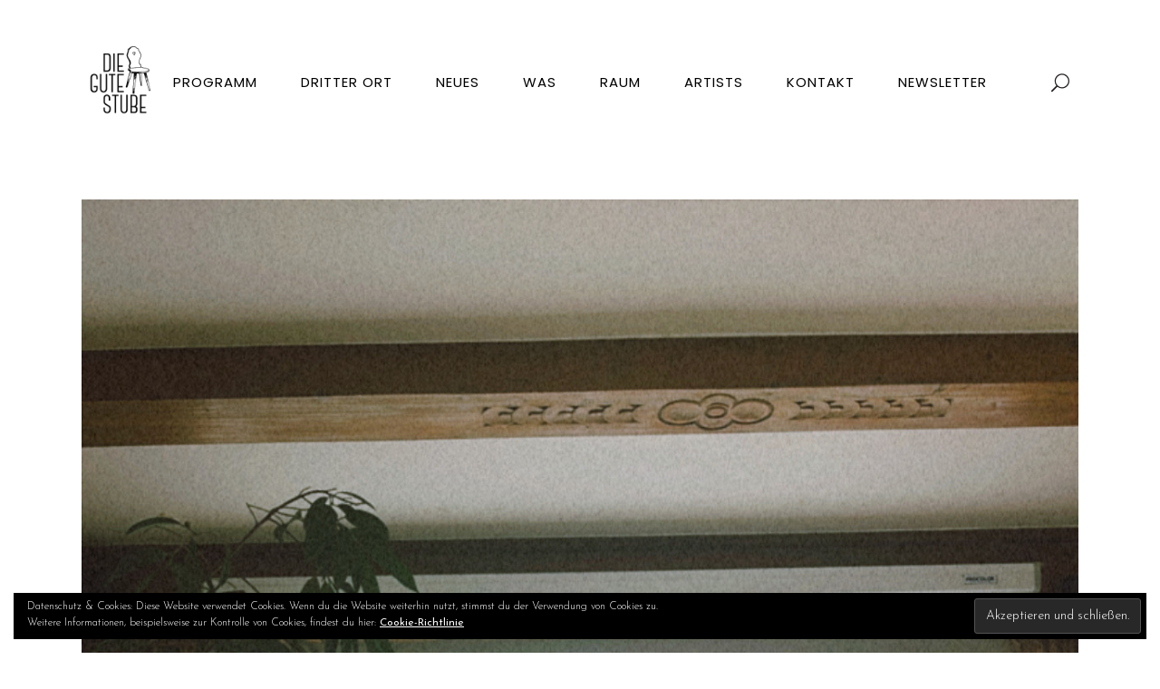

--- FILE ---
content_type: text/html; charset=UTF-8
request_url: https://stube-online.com/2024/04/17/die-gute-stube-andelsbuch-ein-best-practice-beispiel-fur-experimentier-und-begegnungsraume/
body_size: 18983
content:
<!DOCTYPE html>
<html lang="de">
<head>
	
			<meta property="og:url" content="https://stube-online.com/2024/04/17/die-gute-stube-andelsbuch-ein-best-practice-beispiel-fur-experimentier-und-begegnungsraume/"/>
			<meta property="og:type" content="article"/>
			<meta property="og:title" content="Die Gute Stube Andelsbuch – ein Best-Practice-Beispiel für Experimentier- und Begegnungsräume"/>
			<meta property="og:description" content="Was macht Die Gute Stube zu einer guten Stube? Wie sehr gelingt es euch, unterschiedliche Gruppen in Die Gute Stube zu holen miteinander zu vernetzen? Interview mit Projektentwicklerin Simone Angerer.
"/>
			<meta property="og:image" content="https://stube-online.com/wp-content/uploads/2024/04/DieGuteStube_Andelsbuch_GrosserRaum_Ausblick_Bregenzerwald_SimoneAngerer.jpg"/>

		
		<meta charset="UTF-8"/>
		<link rel="profile" href="http://gmpg.org/xfn/11"/>
		
				<meta name="viewport" content="width=device-width,initial-scale=1,user-scalable=yes">
		<title>Die Gute Stube Andelsbuch – ein Best-Practice-Beispiel für Experimentier- und Begegnungsräume &#8211; Die Gute Stube Andelsbuch</title>
<meta name='robots' content='max-image-preview:large' />
<link rel='dns-prefetch' href='//stats.wp.com' />
<link rel='dns-prefetch' href='//fonts.googleapis.com' />
<link rel='dns-prefetch' href='//c0.wp.com' />
<link rel="alternate" type="application/rss+xml" title="Die Gute Stube Andelsbuch &raquo; Feed" href="https://stube-online.com/feed/" />
<link rel="alternate" type="application/rss+xml" title="Die Gute Stube Andelsbuch &raquo; Kommentar-Feed" href="https://stube-online.com/comments/feed/" />
<link rel="alternate" type="text/calendar" title="Die Gute Stube Andelsbuch &raquo; iCal Feed" href="https://stube-online.com/programmseite/?ical=1" />
		<!-- This site uses the Google Analytics by MonsterInsights plugin v9.0.1 - Using Analytics tracking - https://www.monsterinsights.com/ -->
		<!-- Note: MonsterInsights is not currently configured on this site. The site owner needs to authenticate with Google Analytics in the MonsterInsights settings panel. -->
					<!-- No tracking code set -->
				<!-- / Google Analytics by MonsterInsights -->
		<script type="text/javascript">
window._wpemojiSettings = {"baseUrl":"https:\/\/s.w.org\/images\/core\/emoji\/14.0.0\/72x72\/","ext":".png","svgUrl":"https:\/\/s.w.org\/images\/core\/emoji\/14.0.0\/svg\/","svgExt":".svg","source":{"concatemoji":"https:\/\/stube-online.com\/wp-includes\/js\/wp-emoji-release.min.js?ver=6.2.8"}};
/*! This file is auto-generated */
!function(e,a,t){var n,r,o,i=a.createElement("canvas"),p=i.getContext&&i.getContext("2d");function s(e,t){p.clearRect(0,0,i.width,i.height),p.fillText(e,0,0);e=i.toDataURL();return p.clearRect(0,0,i.width,i.height),p.fillText(t,0,0),e===i.toDataURL()}function c(e){var t=a.createElement("script");t.src=e,t.defer=t.type="text/javascript",a.getElementsByTagName("head")[0].appendChild(t)}for(o=Array("flag","emoji"),t.supports={everything:!0,everythingExceptFlag:!0},r=0;r<o.length;r++)t.supports[o[r]]=function(e){if(p&&p.fillText)switch(p.textBaseline="top",p.font="600 32px Arial",e){case"flag":return s("\ud83c\udff3\ufe0f\u200d\u26a7\ufe0f","\ud83c\udff3\ufe0f\u200b\u26a7\ufe0f")?!1:!s("\ud83c\uddfa\ud83c\uddf3","\ud83c\uddfa\u200b\ud83c\uddf3")&&!s("\ud83c\udff4\udb40\udc67\udb40\udc62\udb40\udc65\udb40\udc6e\udb40\udc67\udb40\udc7f","\ud83c\udff4\u200b\udb40\udc67\u200b\udb40\udc62\u200b\udb40\udc65\u200b\udb40\udc6e\u200b\udb40\udc67\u200b\udb40\udc7f");case"emoji":return!s("\ud83e\udef1\ud83c\udffb\u200d\ud83e\udef2\ud83c\udfff","\ud83e\udef1\ud83c\udffb\u200b\ud83e\udef2\ud83c\udfff")}return!1}(o[r]),t.supports.everything=t.supports.everything&&t.supports[o[r]],"flag"!==o[r]&&(t.supports.everythingExceptFlag=t.supports.everythingExceptFlag&&t.supports[o[r]]);t.supports.everythingExceptFlag=t.supports.everythingExceptFlag&&!t.supports.flag,t.DOMReady=!1,t.readyCallback=function(){t.DOMReady=!0},t.supports.everything||(n=function(){t.readyCallback()},a.addEventListener?(a.addEventListener("DOMContentLoaded",n,!1),e.addEventListener("load",n,!1)):(e.attachEvent("onload",n),a.attachEvent("onreadystatechange",function(){"complete"===a.readyState&&t.readyCallback()})),(e=t.source||{}).concatemoji?c(e.concatemoji):e.wpemoji&&e.twemoji&&(c(e.twemoji),c(e.wpemoji)))}(window,document,window._wpemojiSettings);
</script>
<style type="text/css">
img.wp-smiley,
img.emoji {
	display: inline !important;
	border: none !important;
	box-shadow: none !important;
	height: 1em !important;
	width: 1em !important;
	margin: 0 0.07em !important;
	vertical-align: -0.1em !important;
	background: none !important;
	padding: 0 !important;
}
</style>
	<link rel='stylesheet' id='wp-block-library-css' href='https://c0.wp.com/c/6.2.8/wp-includes/css/dist/block-library/style.min.css' type='text/css' media='all' />
<style id='wp-block-library-inline-css' type='text/css'>
.has-text-align-justify{text-align:justify;}
</style>
<link rel='stylesheet' id='jetpack-videopress-video-block-view-css' href='https://stube-online.com/wp-content/plugins/jetpack/jetpack_vendor/automattic/jetpack-videopress/build/block-editor/blocks/video/view.css?minify=false&#038;ver=34ae973733627b74a14e' type='text/css' media='all' />
<link rel='stylesheet' id='mediaelement-css' href='https://c0.wp.com/c/6.2.8/wp-includes/js/mediaelement/mediaelementplayer-legacy.min.css' type='text/css' media='all' />
<link rel='stylesheet' id='wp-mediaelement-css' href='https://c0.wp.com/c/6.2.8/wp-includes/js/mediaelement/wp-mediaelement.min.css' type='text/css' media='all' />
<link rel='stylesheet' id='classic-theme-styles-css' href='https://c0.wp.com/c/6.2.8/wp-includes/css/classic-themes.min.css' type='text/css' media='all' />
<style id='global-styles-inline-css' type='text/css'>
body{--wp--preset--color--black: #000000;--wp--preset--color--cyan-bluish-gray: #abb8c3;--wp--preset--color--white: #ffffff;--wp--preset--color--pale-pink: #f78da7;--wp--preset--color--vivid-red: #cf2e2e;--wp--preset--color--luminous-vivid-orange: #ff6900;--wp--preset--color--luminous-vivid-amber: #fcb900;--wp--preset--color--light-green-cyan: #7bdcb5;--wp--preset--color--vivid-green-cyan: #00d084;--wp--preset--color--pale-cyan-blue: #8ed1fc;--wp--preset--color--vivid-cyan-blue: #0693e3;--wp--preset--color--vivid-purple: #9b51e0;--wp--preset--gradient--vivid-cyan-blue-to-vivid-purple: linear-gradient(135deg,rgba(6,147,227,1) 0%,rgb(155,81,224) 100%);--wp--preset--gradient--light-green-cyan-to-vivid-green-cyan: linear-gradient(135deg,rgb(122,220,180) 0%,rgb(0,208,130) 100%);--wp--preset--gradient--luminous-vivid-amber-to-luminous-vivid-orange: linear-gradient(135deg,rgba(252,185,0,1) 0%,rgba(255,105,0,1) 100%);--wp--preset--gradient--luminous-vivid-orange-to-vivid-red: linear-gradient(135deg,rgba(255,105,0,1) 0%,rgb(207,46,46) 100%);--wp--preset--gradient--very-light-gray-to-cyan-bluish-gray: linear-gradient(135deg,rgb(238,238,238) 0%,rgb(169,184,195) 100%);--wp--preset--gradient--cool-to-warm-spectrum: linear-gradient(135deg,rgb(74,234,220) 0%,rgb(151,120,209) 20%,rgb(207,42,186) 40%,rgb(238,44,130) 60%,rgb(251,105,98) 80%,rgb(254,248,76) 100%);--wp--preset--gradient--blush-light-purple: linear-gradient(135deg,rgb(255,206,236) 0%,rgb(152,150,240) 100%);--wp--preset--gradient--blush-bordeaux: linear-gradient(135deg,rgb(254,205,165) 0%,rgb(254,45,45) 50%,rgb(107,0,62) 100%);--wp--preset--gradient--luminous-dusk: linear-gradient(135deg,rgb(255,203,112) 0%,rgb(199,81,192) 50%,rgb(65,88,208) 100%);--wp--preset--gradient--pale-ocean: linear-gradient(135deg,rgb(255,245,203) 0%,rgb(182,227,212) 50%,rgb(51,167,181) 100%);--wp--preset--gradient--electric-grass: linear-gradient(135deg,rgb(202,248,128) 0%,rgb(113,206,126) 100%);--wp--preset--gradient--midnight: linear-gradient(135deg,rgb(2,3,129) 0%,rgb(40,116,252) 100%);--wp--preset--duotone--dark-grayscale: url('#wp-duotone-dark-grayscale');--wp--preset--duotone--grayscale: url('#wp-duotone-grayscale');--wp--preset--duotone--purple-yellow: url('#wp-duotone-purple-yellow');--wp--preset--duotone--blue-red: url('#wp-duotone-blue-red');--wp--preset--duotone--midnight: url('#wp-duotone-midnight');--wp--preset--duotone--magenta-yellow: url('#wp-duotone-magenta-yellow');--wp--preset--duotone--purple-green: url('#wp-duotone-purple-green');--wp--preset--duotone--blue-orange: url('#wp-duotone-blue-orange');--wp--preset--font-size--small: 13px;--wp--preset--font-size--medium: 20px;--wp--preset--font-size--large: 36px;--wp--preset--font-size--x-large: 42px;--wp--preset--spacing--20: 0.44rem;--wp--preset--spacing--30: 0.67rem;--wp--preset--spacing--40: 1rem;--wp--preset--spacing--50: 1.5rem;--wp--preset--spacing--60: 2.25rem;--wp--preset--spacing--70: 3.38rem;--wp--preset--spacing--80: 5.06rem;--wp--preset--shadow--natural: 6px 6px 9px rgba(0, 0, 0, 0.2);--wp--preset--shadow--deep: 12px 12px 50px rgba(0, 0, 0, 0.4);--wp--preset--shadow--sharp: 6px 6px 0px rgba(0, 0, 0, 0.2);--wp--preset--shadow--outlined: 6px 6px 0px -3px rgba(255, 255, 255, 1), 6px 6px rgba(0, 0, 0, 1);--wp--preset--shadow--crisp: 6px 6px 0px rgba(0, 0, 0, 1);}:where(.is-layout-flex){gap: 0.5em;}body .is-layout-flow > .alignleft{float: left;margin-inline-start: 0;margin-inline-end: 2em;}body .is-layout-flow > .alignright{float: right;margin-inline-start: 2em;margin-inline-end: 0;}body .is-layout-flow > .aligncenter{margin-left: auto !important;margin-right: auto !important;}body .is-layout-constrained > .alignleft{float: left;margin-inline-start: 0;margin-inline-end: 2em;}body .is-layout-constrained > .alignright{float: right;margin-inline-start: 2em;margin-inline-end: 0;}body .is-layout-constrained > .aligncenter{margin-left: auto !important;margin-right: auto !important;}body .is-layout-constrained > :where(:not(.alignleft):not(.alignright):not(.alignfull)){max-width: var(--wp--style--global--content-size);margin-left: auto !important;margin-right: auto !important;}body .is-layout-constrained > .alignwide{max-width: var(--wp--style--global--wide-size);}body .is-layout-flex{display: flex;}body .is-layout-flex{flex-wrap: wrap;align-items: center;}body .is-layout-flex > *{margin: 0;}:where(.wp-block-columns.is-layout-flex){gap: 2em;}.has-black-color{color: var(--wp--preset--color--black) !important;}.has-cyan-bluish-gray-color{color: var(--wp--preset--color--cyan-bluish-gray) !important;}.has-white-color{color: var(--wp--preset--color--white) !important;}.has-pale-pink-color{color: var(--wp--preset--color--pale-pink) !important;}.has-vivid-red-color{color: var(--wp--preset--color--vivid-red) !important;}.has-luminous-vivid-orange-color{color: var(--wp--preset--color--luminous-vivid-orange) !important;}.has-luminous-vivid-amber-color{color: var(--wp--preset--color--luminous-vivid-amber) !important;}.has-light-green-cyan-color{color: var(--wp--preset--color--light-green-cyan) !important;}.has-vivid-green-cyan-color{color: var(--wp--preset--color--vivid-green-cyan) !important;}.has-pale-cyan-blue-color{color: var(--wp--preset--color--pale-cyan-blue) !important;}.has-vivid-cyan-blue-color{color: var(--wp--preset--color--vivid-cyan-blue) !important;}.has-vivid-purple-color{color: var(--wp--preset--color--vivid-purple) !important;}.has-black-background-color{background-color: var(--wp--preset--color--black) !important;}.has-cyan-bluish-gray-background-color{background-color: var(--wp--preset--color--cyan-bluish-gray) !important;}.has-white-background-color{background-color: var(--wp--preset--color--white) !important;}.has-pale-pink-background-color{background-color: var(--wp--preset--color--pale-pink) !important;}.has-vivid-red-background-color{background-color: var(--wp--preset--color--vivid-red) !important;}.has-luminous-vivid-orange-background-color{background-color: var(--wp--preset--color--luminous-vivid-orange) !important;}.has-luminous-vivid-amber-background-color{background-color: var(--wp--preset--color--luminous-vivid-amber) !important;}.has-light-green-cyan-background-color{background-color: var(--wp--preset--color--light-green-cyan) !important;}.has-vivid-green-cyan-background-color{background-color: var(--wp--preset--color--vivid-green-cyan) !important;}.has-pale-cyan-blue-background-color{background-color: var(--wp--preset--color--pale-cyan-blue) !important;}.has-vivid-cyan-blue-background-color{background-color: var(--wp--preset--color--vivid-cyan-blue) !important;}.has-vivid-purple-background-color{background-color: var(--wp--preset--color--vivid-purple) !important;}.has-black-border-color{border-color: var(--wp--preset--color--black) !important;}.has-cyan-bluish-gray-border-color{border-color: var(--wp--preset--color--cyan-bluish-gray) !important;}.has-white-border-color{border-color: var(--wp--preset--color--white) !important;}.has-pale-pink-border-color{border-color: var(--wp--preset--color--pale-pink) !important;}.has-vivid-red-border-color{border-color: var(--wp--preset--color--vivid-red) !important;}.has-luminous-vivid-orange-border-color{border-color: var(--wp--preset--color--luminous-vivid-orange) !important;}.has-luminous-vivid-amber-border-color{border-color: var(--wp--preset--color--luminous-vivid-amber) !important;}.has-light-green-cyan-border-color{border-color: var(--wp--preset--color--light-green-cyan) !important;}.has-vivid-green-cyan-border-color{border-color: var(--wp--preset--color--vivid-green-cyan) !important;}.has-pale-cyan-blue-border-color{border-color: var(--wp--preset--color--pale-cyan-blue) !important;}.has-vivid-cyan-blue-border-color{border-color: var(--wp--preset--color--vivid-cyan-blue) !important;}.has-vivid-purple-border-color{border-color: var(--wp--preset--color--vivid-purple) !important;}.has-vivid-cyan-blue-to-vivid-purple-gradient-background{background: var(--wp--preset--gradient--vivid-cyan-blue-to-vivid-purple) !important;}.has-light-green-cyan-to-vivid-green-cyan-gradient-background{background: var(--wp--preset--gradient--light-green-cyan-to-vivid-green-cyan) !important;}.has-luminous-vivid-amber-to-luminous-vivid-orange-gradient-background{background: var(--wp--preset--gradient--luminous-vivid-amber-to-luminous-vivid-orange) !important;}.has-luminous-vivid-orange-to-vivid-red-gradient-background{background: var(--wp--preset--gradient--luminous-vivid-orange-to-vivid-red) !important;}.has-very-light-gray-to-cyan-bluish-gray-gradient-background{background: var(--wp--preset--gradient--very-light-gray-to-cyan-bluish-gray) !important;}.has-cool-to-warm-spectrum-gradient-background{background: var(--wp--preset--gradient--cool-to-warm-spectrum) !important;}.has-blush-light-purple-gradient-background{background: var(--wp--preset--gradient--blush-light-purple) !important;}.has-blush-bordeaux-gradient-background{background: var(--wp--preset--gradient--blush-bordeaux) !important;}.has-luminous-dusk-gradient-background{background: var(--wp--preset--gradient--luminous-dusk) !important;}.has-pale-ocean-gradient-background{background: var(--wp--preset--gradient--pale-ocean) !important;}.has-electric-grass-gradient-background{background: var(--wp--preset--gradient--electric-grass) !important;}.has-midnight-gradient-background{background: var(--wp--preset--gradient--midnight) !important;}.has-small-font-size{font-size: var(--wp--preset--font-size--small) !important;}.has-medium-font-size{font-size: var(--wp--preset--font-size--medium) !important;}.has-large-font-size{font-size: var(--wp--preset--font-size--large) !important;}.has-x-large-font-size{font-size: var(--wp--preset--font-size--x-large) !important;}
.wp-block-navigation a:where(:not(.wp-element-button)){color: inherit;}
:where(.wp-block-columns.is-layout-flex){gap: 2em;}
.wp-block-pullquote{font-size: 1.5em;line-height: 1.6;}
</style>
<link rel='stylesheet' id='bbp-default-css' href='https://stube-online.com/wp-content/plugins/bbpress/templates/default/css/bbpress.min.css?ver=2.6.11' type='text/css' media='all' />
<link rel='stylesheet' id='academist-elated-default-style-css' href='https://stube-online.com/wp-content/themes/academist/style.css?ver=6.2.8' type='text/css' media='all' />
<link rel='stylesheet' id='academist-elated-modules-css' href='https://stube-online.com/wp-content/themes/academist/assets/css/modules.min.css?ver=6.2.8' type='text/css' media='all' />
<link rel='stylesheet' id='eltdf-dripicons-css' href='https://stube-online.com/wp-content/themes/academist/framework/lib/icons-pack/dripicons/dripicons.css?ver=6.2.8' type='text/css' media='all' />
<link rel='stylesheet' id='eltdf-font-elegant-css' href='https://stube-online.com/wp-content/themes/academist/framework/lib/icons-pack/elegant-icons/style.min.css?ver=6.2.8' type='text/css' media='all' />
<link rel='stylesheet' id='eltdf-font-awesome-css' href='https://stube-online.com/wp-content/themes/academist/framework/lib/icons-pack/font-awesome/css/fontawesome-all.min.css?ver=6.2.8' type='text/css' media='all' />
<link rel='stylesheet' id='eltdf-ion-icons-css' href='https://stube-online.com/wp-content/themes/academist/framework/lib/icons-pack/ion-icons/css/ionicons.min.css?ver=6.2.8' type='text/css' media='all' />
<link rel='stylesheet' id='eltdf-linea-icons-css' href='https://stube-online.com/wp-content/themes/academist/framework/lib/icons-pack/linea-icons/style.css?ver=6.2.8' type='text/css' media='all' />
<link rel='stylesheet' id='eltdf-linear-icons-css' href='https://stube-online.com/wp-content/themes/academist/framework/lib/icons-pack/linear-icons/style.css?ver=6.2.8' type='text/css' media='all' />
<link rel='stylesheet' id='academist-elated-style-dynamic-css' href='https://stube-online.com/wp-content/themes/academist/assets/css/style_dynamic.css?ver=1669648262' type='text/css' media='all' />
<link rel='stylesheet' id='academist-elated-modules-responsive-css' href='https://stube-online.com/wp-content/themes/academist/assets/css/modules-responsive.min.css?ver=6.2.8' type='text/css' media='all' />
<link rel='stylesheet' id='academist-elated-style-dynamic-responsive-css' href='https://stube-online.com/wp-content/themes/academist/assets/css/style_dynamic_responsive.css?ver=1669648262' type='text/css' media='all' />
<link rel='stylesheet' id='academist-elated-google-fonts-css' href='https://fonts.googleapis.com/css?family=Poppins%3A300%2C400%2C400i%2C700%2C700i%7COpen+Sans%3A300%2C400%2C400i%2C700%2C700i%7CJosefin+Sans%3A300%2C400%2C400i%2C700%2C700i&#038;subset=latin&#038;ver=1.0.0' type='text/css' media='all' />
<link rel='stylesheet' id='academist-elated-bbpress-style-css' href='https://stube-online.com/wp-content/themes/academist/framework/modules/bbpress/assets/css/bbpress-map.css?ver=6.2.8' type='text/css' media='all' />
<link rel='stylesheet' id='academist-elated-bbpress-responsive-style-css' href='https://stube-online.com/wp-content/themes/academist/framework/modules/bbpress/assets/css/bbpress-responsive-map.css?ver=6.2.8' type='text/css' media='all' />
<link rel='stylesheet' id='academist-core-dashboard-style-css' href='https://stube-online.com/wp-content/plugins/academist-core/core-dashboard/assets/css/core-dashboard.min.css?ver=6.2.8' type='text/css' media='all' />
<link rel='stylesheet' id='jetpack_css-css' href='https://c0.wp.com/p/jetpack/12.4.1/css/jetpack.css' type='text/css' media='all' />
<script type='text/javascript' src='https://c0.wp.com/c/6.2.8/wp-includes/js/jquery/jquery.min.js' id='jquery-core-js'></script>
<script type='text/javascript' src='https://c0.wp.com/c/6.2.8/wp-includes/js/jquery/jquery-migrate.min.js' id='jquery-migrate-js'></script>
<link rel="https://api.w.org/" href="https://stube-online.com/wp-json/" /><link rel="alternate" type="application/json" href="https://stube-online.com/wp-json/wp/v2/posts/8756" /><link rel="EditURI" type="application/rsd+xml" title="RSD" href="https://stube-online.com/xmlrpc.php?rsd" />
<link rel="wlwmanifest" type="application/wlwmanifest+xml" href="https://stube-online.com/wp-includes/wlwmanifest.xml" />
<meta name="generator" content="WordPress 6.2.8" />
<link rel="canonical" href="https://stube-online.com/2024/04/17/die-gute-stube-andelsbuch-ein-best-practice-beispiel-fur-experimentier-und-begegnungsraume/" />
<link rel='shortlink' href='https://stube-online.com/?p=8756' />
<link rel="alternate" type="application/json+oembed" href="https://stube-online.com/wp-json/oembed/1.0/embed?url=https%3A%2F%2Fstube-online.com%2F2024%2F04%2F17%2Fdie-gute-stube-andelsbuch-ein-best-practice-beispiel-fur-experimentier-und-begegnungsraume%2F" />
<link rel="alternate" type="text/xml+oembed" href="https://stube-online.com/wp-json/oembed/1.0/embed?url=https%3A%2F%2Fstube-online.com%2F2024%2F04%2F17%2Fdie-gute-stube-andelsbuch-ein-best-practice-beispiel-fur-experimentier-und-begegnungsraume%2F&#038;format=xml" />
<meta name="tec-api-version" content="v1"><meta name="tec-api-origin" content="https://stube-online.com"><link rel="alternate" href="https://stube-online.com/wp-json/tribe/events/v1/" />	<style>img#wpstats{display:none}</style>
		<meta name="generator" content="Powered by WPBakery Page Builder - drag and drop page builder for WordPress."/>
			<style type="text/css">
				/* If html does not have either class, do not show lazy loaded images. */
				html:not( .jetpack-lazy-images-js-enabled ):not( .js ) .jetpack-lazy-image {
					display: none;
				}
			</style>
			<script>
				document.documentElement.classList.add(
					'jetpack-lazy-images-js-enabled'
				);
			</script>
		<meta name="generator" content="Powered by Slider Revolution 6.6.5 - responsive, Mobile-Friendly Slider Plugin for WordPress with comfortable drag and drop interface." />
<link rel="icon" href="https://stube-online.com/wp-content/uploads/2019/01/cropped-18_dgs_website_icon-1-32x32.jpg" sizes="32x32" />
<link rel="icon" href="https://stube-online.com/wp-content/uploads/2019/01/cropped-18_dgs_website_icon-1-192x192.jpg" sizes="192x192" />
<link rel="apple-touch-icon" href="https://stube-online.com/wp-content/uploads/2019/01/cropped-18_dgs_website_icon-1-180x180.jpg" />
<meta name="msapplication-TileImage" content="https://stube-online.com/wp-content/uploads/2019/01/cropped-18_dgs_website_icon-1-270x270.jpg" />
<script>function setREVStartSize(e){
			//window.requestAnimationFrame(function() {
				window.RSIW = window.RSIW===undefined ? window.innerWidth : window.RSIW;
				window.RSIH = window.RSIH===undefined ? window.innerHeight : window.RSIH;
				try {
					var pw = document.getElementById(e.c).parentNode.offsetWidth,
						newh;
					pw = pw===0 || isNaN(pw) || (e.l=="fullwidth" || e.layout=="fullwidth") ? window.RSIW : pw;
					e.tabw = e.tabw===undefined ? 0 : parseInt(e.tabw);
					e.thumbw = e.thumbw===undefined ? 0 : parseInt(e.thumbw);
					e.tabh = e.tabh===undefined ? 0 : parseInt(e.tabh);
					e.thumbh = e.thumbh===undefined ? 0 : parseInt(e.thumbh);
					e.tabhide = e.tabhide===undefined ? 0 : parseInt(e.tabhide);
					e.thumbhide = e.thumbhide===undefined ? 0 : parseInt(e.thumbhide);
					e.mh = e.mh===undefined || e.mh=="" || e.mh==="auto" ? 0 : parseInt(e.mh,0);
					if(e.layout==="fullscreen" || e.l==="fullscreen")
						newh = Math.max(e.mh,window.RSIH);
					else{
						e.gw = Array.isArray(e.gw) ? e.gw : [e.gw];
						for (var i in e.rl) if (e.gw[i]===undefined || e.gw[i]===0) e.gw[i] = e.gw[i-1];
						e.gh = e.el===undefined || e.el==="" || (Array.isArray(e.el) && e.el.length==0)? e.gh : e.el;
						e.gh = Array.isArray(e.gh) ? e.gh : [e.gh];
						for (var i in e.rl) if (e.gh[i]===undefined || e.gh[i]===0) e.gh[i] = e.gh[i-1];
											
						var nl = new Array(e.rl.length),
							ix = 0,
							sl;
						e.tabw = e.tabhide>=pw ? 0 : e.tabw;
						e.thumbw = e.thumbhide>=pw ? 0 : e.thumbw;
						e.tabh = e.tabhide>=pw ? 0 : e.tabh;
						e.thumbh = e.thumbhide>=pw ? 0 : e.thumbh;
						for (var i in e.rl) nl[i] = e.rl[i]<window.RSIW ? 0 : e.rl[i];
						sl = nl[0];
						for (var i in nl) if (sl>nl[i] && nl[i]>0) { sl = nl[i]; ix=i;}
						var m = pw>(e.gw[ix]+e.tabw+e.thumbw) ? 1 : (pw-(e.tabw+e.thumbw)) / (e.gw[ix]);
						newh =  (e.gh[ix] * m) + (e.tabh + e.thumbh);
					}
					var el = document.getElementById(e.c);
					if (el!==null && el) el.style.height = newh+"px";
					el = document.getElementById(e.c+"_wrapper");
					if (el!==null && el) {
						el.style.height = newh+"px";
						el.style.display = "block";
					}
				} catch(e){
					console.log("Failure at Presize of Slider:" + e)
				}
			//});
		  };</script>
<noscript><style> .wpb_animate_when_almost_visible { opacity: 1; }</style></noscript></head>
<body class="post-template-default single single-post postid-8756 single-format-standard academist-core-1.4 tribe-no-js academist-ver-1.11 eltdf-grid-1300 eltdf-empty-google-api eltdf-wide-dropdown-menu-in-grid eltdf-sticky-header-on-scroll-up eltdf-dropdown-animate-height eltdf-header-standard eltdf-menu-area-shadow-disable eltdf-menu-area-in-grid-shadow-disable eltdf-menu-area-border-disable eltdf-menu-area-in-grid-border-disable eltdf-header-menu-area-in-grid-padding eltdf-logo-area-border-disable eltdf-logo-area-in-grid-border-disable eltdf-header-vertical-shadow-disable eltdf-header-vertical-border-disable eltdf-default-mobile-header eltdf-sticky-up-mobile-header eltdf-search-covers-header wpb-js-composer js-comp-ver-6.10.0 vc_responsive" itemscope itemtype="http://schema.org/WebPage">
	
    <div class="eltdf-wrapper">
        <div class="eltdf-wrapper-inner">
            
<header class="eltdf-page-header">
		
				
	<div class="eltdf-menu-area eltdf-menu-center">
				
					<div class="eltdf-grid">
						
			<div class="eltdf-vertical-align-containers">
				<div class="eltdf-position-left"><!--
				 --><div class="eltdf-position-left-inner">
						
	
	<div class="eltdf-logo-wrapper">
		<a itemprop="url" href="https://stube-online.com/" style="height: 240px;">
			<img itemprop="image" class="eltdf-normal-logo" src="https://stube-online.com/wp-content/uploads/2014/10/ojb_dgs_positiv2.png" width="480" height="480"  alt="logo"/>
			<img itemprop="image" class="eltdf-dark-logo" src="https://stube-online.com/wp-content/uploads/2014/10/ojb_dgs_positiv2.png" width="480" height="480"  alt="dark logo"/>			<img itemprop="image" class="eltdf-light-logo" src="https://stube-online.com/wp-content/uploads/2014/10/ojb_dgs_negativ.png" width="827" height="827"  alt="light logo"/>		</a>
	</div>

											</div>
				</div>
									<div class="eltdf-position-center"><!--
					 --><div class="eltdf-position-center-inner">
								
	<nav class="eltdf-main-menu eltdf-drop-down eltdf-default-nav">
		<ul id="menu-menue-1" class="clearfix"><li id="nav-menu-item-6188" class="menu-item menu-item-type-custom menu-item-object-custom  narrow"><a href="https://stube-online.com/programmseite/list/" class=""><span class="item_outer"><span class="item_text">Programm</span></span></a></li>
<li id="nav-menu-item-7277" class="menu-item menu-item-type-taxonomy menu-item-object-category current-post-ancestor current-menu-parent current-post-parent  narrow"><a href="https://stube-online.com/category/dritter-ort/" class=""><span class="item_outer"><span class="item_text">Dritter Ort</span></span></a></li>
<li id="nav-menu-item-6189" class="menu-item menu-item-type-post_type menu-item-object-page  narrow"><a href="https://stube-online.com/neues/" class=""><span class="item_outer"><span class="item_text">Neues</span></span></a></li>
<li id="nav-menu-item-6190" class="menu-item menu-item-type-post_type menu-item-object-page  narrow"><a href="https://stube-online.com/was/" class=""><span class="item_outer"><span class="item_text">Was</span></span></a></li>
<li id="nav-menu-item-6191" class="menu-item menu-item-type-post_type menu-item-object-page  narrow"><a href="https://stube-online.com/raum/" class=""><span class="item_outer"><span class="item_text">Raum</span></span></a></li>
<li id="nav-menu-item-6403" class="menu-item menu-item-type-post_type menu-item-object-page  narrow"><a href="https://stube-online.com/stubenartists/" class=""><span class="item_outer"><span class="item_text">Artists</span></span></a></li>
<li id="nav-menu-item-6200" class="menu-item menu-item-type-post_type menu-item-object-page  narrow"><a href="https://stube-online.com/kontakt/" class=""><span class="item_outer"><span class="item_text">Kontakt</span></span></a></li>
<li id="nav-menu-item-6201" class="menu-item menu-item-type-custom menu-item-object-custom  narrow"><a href="https://stube-online.us13.list-manage.com/subscribe?u=a644b3915641e5b68f740dade&#038;id=72fb35bd19" class=""><span class="item_outer"><span class="item_text">Newsletter</span></span></a></li>
</ul>	</nav>

						</div>
					</div>
								<div class="eltdf-position-right"><!--
				 --><div class="eltdf-position-right-inner">
												
            <a   class="eltdf-search-opener eltdf-icon-has-hover eltdf-search-opener-icon-pack"                    href="javascript:void(0)">
            <span class="eltdf-search-opener-wrapper">
	            <span aria-hidden="true" class="eltdf-icon-font-elegant icon_search " ></span>                            </span>
            </a>
        					</div>
				</div>
			</div>
			
					</div>
			</div>
			
		
	
<div class="eltdf-sticky-header">
        <div class="eltdf-sticky-holder eltdf-menu-center">
                <div class="eltdf-grid">
                        <div class="eltdf-vertical-align-containers">
                <div class="eltdf-position-left"><!--
                 --><div class="eltdf-position-left-inner">
                        
	
	<div class="eltdf-logo-wrapper">
		<a itemprop="url" href="https://stube-online.com/" style="height: 240px;">
			<img itemprop="image" class="eltdf-normal-logo" src="https://stube-online.com/wp-content/uploads/2014/10/ojb_dgs_positiv2.png" width="480" height="480"  alt="logo"/>
			<img itemprop="image" class="eltdf-dark-logo" src="https://stube-online.com/wp-content/uploads/2014/10/ojb_dgs_positiv2.png" width="480" height="480"  alt="dark logo"/>			<img itemprop="image" class="eltdf-light-logo" src="https://stube-online.com/wp-content/uploads/2014/10/ojb_dgs_negativ.png" width="827" height="827"  alt="light logo"/>		</a>
	</div>

                                            </div>
                </div>
                                    <div class="eltdf-position-center"><!--
                     --><div class="eltdf-position-center-inner">
                            
<nav class="eltdf-main-menu eltdf-drop-down eltdf-sticky-nav">
    <ul id="menu-menue-2" class="clearfix"><li id="sticky-nav-menu-item-6188" class="menu-item menu-item-type-custom menu-item-object-custom  narrow"><a href="https://stube-online.com/programmseite/list/" class=""><span class="item_outer"><span class="item_text">Programm</span><span class="plus"></span></span></a></li>
<li id="sticky-nav-menu-item-7277" class="menu-item menu-item-type-taxonomy menu-item-object-category current-post-ancestor current-menu-parent current-post-parent  narrow"><a href="https://stube-online.com/category/dritter-ort/" class=""><span class="item_outer"><span class="item_text">Dritter Ort</span><span class="plus"></span></span></a></li>
<li id="sticky-nav-menu-item-6189" class="menu-item menu-item-type-post_type menu-item-object-page  narrow"><a href="https://stube-online.com/neues/" class=""><span class="item_outer"><span class="item_text">Neues</span><span class="plus"></span></span></a></li>
<li id="sticky-nav-menu-item-6190" class="menu-item menu-item-type-post_type menu-item-object-page  narrow"><a href="https://stube-online.com/was/" class=""><span class="item_outer"><span class="item_text">Was</span><span class="plus"></span></span></a></li>
<li id="sticky-nav-menu-item-6191" class="menu-item menu-item-type-post_type menu-item-object-page  narrow"><a href="https://stube-online.com/raum/" class=""><span class="item_outer"><span class="item_text">Raum</span><span class="plus"></span></span></a></li>
<li id="sticky-nav-menu-item-6403" class="menu-item menu-item-type-post_type menu-item-object-page  narrow"><a href="https://stube-online.com/stubenartists/" class=""><span class="item_outer"><span class="item_text">Artists</span><span class="plus"></span></span></a></li>
<li id="sticky-nav-menu-item-6200" class="menu-item menu-item-type-post_type menu-item-object-page  narrow"><a href="https://stube-online.com/kontakt/" class=""><span class="item_outer"><span class="item_text">Kontakt</span><span class="plus"></span></span></a></li>
<li id="sticky-nav-menu-item-6201" class="menu-item menu-item-type-custom menu-item-object-custom  narrow"><a href="https://stube-online.us13.list-manage.com/subscribe?u=a644b3915641e5b68f740dade&#038;id=72fb35bd19" class=""><span class="item_outer"><span class="item_text">Newsletter</span><span class="plus"></span></span></a></li>
</ul></nav>

                        </div>
                    </div>
                                <div class="eltdf-position-right"><!--
                 --><div class="eltdf-position-right-inner">
                                                
            <a   class="eltdf-search-opener eltdf-icon-has-hover eltdf-search-opener-icon-pack"                    href="javascript:void(0)">
            <span class="eltdf-search-opener-wrapper">
	            <span aria-hidden="true" class="eltdf-icon-font-elegant icon_search " ></span>                            </span>
            </a>
                            </div>
                </div>
            </div>
                    </div>
            </div>
	</div>

	
	<form action="https://stube-online.com/" class="eltdf-search-cover" method="get">
		<div class="eltdf-container">
		<div class="eltdf-container-inner clearfix">
				<div class="eltdf-form-holder-outer">
				<div class="eltdf-form-holder">
					<div class="eltdf-form-holder-inner">
						<span aria-hidden="true" class="eltdf-icon-font-elegant icon_search "></span>
						<input type="text" placeholder="Search" name="s" class="eltdf_search_field" autocomplete="off" />
						<a class="eltdf-search-close eltdf-search-close-icon-pack" href="#">
							<span aria-hidden="true" class="eltdf-icon-font-elegant icon_close " ></span>						</a>
					</div>
				</div>
			</div>
			</div>
	</div>
	</form></header>


<header class="eltdf-mobile-header">
		
	<div class="eltdf-mobile-header-inner">
		<div class="eltdf-mobile-header-holder">
			<div class="eltdf-grid">
				<div class="eltdf-vertical-align-containers">
					<div class="eltdf-vertical-align-containers">
													<div class="eltdf-mobile-menu-opener eltdf-mobile-menu-opener-icon-pack">
								<a href="javascript:void(0)">
									<span class="eltdf-mobile-menu-icon">
										<span aria-hidden="true" class="eltdf-icon-font-elegant icon_menu-square_alt2 "></span>									</span>
																	</a>
							</div>
												<div class="eltdf-position-center"><!--
						 --><div class="eltdf-position-center-inner">
								
<div class="eltdf-mobile-logo-wrapper">
	<a itemprop="url" href="https://stube-online.com/" style="height: 240px">
		<img itemprop="image" src="https://stube-online.com/wp-content/uploads/2014/10/ojb_dgs_positiv2.png" width="480" height="480"  alt="Mobile Logo"/>
	</a>
</div>

							</div>
						</div>
						<div class="eltdf-position-right"><!--
						 --><div class="eltdf-position-right-inner">
								
            <a   class="eltdf-search-opener eltdf-icon-has-hover eltdf-search-opener-icon-pack"                    href="javascript:void(0)">
            <span class="eltdf-search-opener-wrapper">
	            <span aria-hidden="true" class="eltdf-icon-font-elegant icon_search " ></span>                            </span>
            </a>
        							</div>
						</div>
					</div>
				</div>
			</div>
		</div>
		
    <nav class="eltdf-mobile-nav" role="navigation" aria-label="Mobile Menu">
        <div class="eltdf-grid">

            <ul id="menu-menue-3" class=""><li id="mobile-menu-item-6188" class="menu-item menu-item-type-custom menu-item-object-custom "><a href="https://stube-online.com/programmseite/list/" class=""><span>Programm</span></a></li>
<li id="mobile-menu-item-7277" class="menu-item menu-item-type-taxonomy menu-item-object-category current-post-ancestor current-menu-parent current-post-parent "><a href="https://stube-online.com/category/dritter-ort/" class=""><span>Dritter Ort</span></a></li>
<li id="mobile-menu-item-6189" class="menu-item menu-item-type-post_type menu-item-object-page "><a href="https://stube-online.com/neues/" class=""><span>Neues</span></a></li>
<li id="mobile-menu-item-6190" class="menu-item menu-item-type-post_type menu-item-object-page "><a href="https://stube-online.com/was/" class=""><span>Was</span></a></li>
<li id="mobile-menu-item-6191" class="menu-item menu-item-type-post_type menu-item-object-page "><a href="https://stube-online.com/raum/" class=""><span>Raum</span></a></li>
<li id="mobile-menu-item-6403" class="menu-item menu-item-type-post_type menu-item-object-page "><a href="https://stube-online.com/stubenartists/" class=""><span>Artists</span></a></li>
<li id="mobile-menu-item-6200" class="menu-item menu-item-type-post_type menu-item-object-page "><a href="https://stube-online.com/kontakt/" class=""><span>Kontakt</span></a></li>
<li id="mobile-menu-item-6201" class="menu-item menu-item-type-custom menu-item-object-custom "><a href="https://stube-online.us13.list-manage.com/subscribe?u=a644b3915641e5b68f740dade&#038;id=72fb35bd19" class=""><span>Newsletter</span></a></li>
</ul>        </div>
    </nav>

	</div>
	
	<form action="https://stube-online.com/" class="eltdf-search-cover" method="get">
		<div class="eltdf-container">
		<div class="eltdf-container-inner clearfix">
				<div class="eltdf-form-holder-outer">
				<div class="eltdf-form-holder">
					<div class="eltdf-form-holder-inner">
						<span aria-hidden="true" class="eltdf-icon-font-elegant icon_search "></span>
						<input type="text" placeholder="Search" name="s" class="eltdf_search_field" autocomplete="off" />
						<a class="eltdf-search-close eltdf-search-close-icon-pack" href="#">
							<span aria-hidden="true" class="eltdf-icon-font-elegant icon_close " ></span>						</a>
					</div>
				</div>
			</div>
			</div>
	</div>
	</form></header>

			<a id='eltdf-back-to-top' href='#'>
                <span class="eltdf-icon-stack">
                     <i class="eltdf-icon-font-awesome fa fa-angle-up "></i>                </span>
			</a>
			        
            <div class="eltdf-content" >
                <div class="eltdf-content-inner">	
	<div class="eltdf-container">
				
		<div class="eltdf-container-inner clearfix">
			<div class="eltdf-grid-row  eltdf-grid-medium-gutter">
	<div class="eltdf-page-content-holder eltdf-grid-col-12">
		<div class="eltdf-blog-holder eltdf-blog-single eltdf-blog-single-standard">
			<article id="post-8756" class="post-8756 post type-post status-publish format-standard has-post-thumbnail hentry category-allgemein category-dritter-ort tag-begegnungsraum tag-bregenzerwald tag-bundesministerium tag-comaking tag-coworking tag-die-gute-stube-andelsbuch tag-dorf-buero tag-dritter-ort tag-erfolgsbaustein tag-experimentierraum tag-forschungsfoerderungsgesellschaft tag-innovation-am-land tag-innovatorinnen tag-offene-jugendarbeit-bregenzerwald tag-sketchbook tag-sozialraum-entwicklung">
    <div class="eltdf-post-content">
        <div class="eltdf-post-heading">
            
	<div class="eltdf-post-image">
					<img width="1179" height="2096" src="https://stube-online.com/wp-content/uploads/2024/04/DieGuteStube_Andelsbuch_GrosserRaum_Ausblick_Bregenzerwald_SimoneAngerer.jpg" class="attachment-full size-full wp-post-image jetpack-lazy-image" alt decoding="async" data-lazy-srcset="https://stube-online.com/wp-content/uploads/2024/04/DieGuteStube_Andelsbuch_GrosserRaum_Ausblick_Bregenzerwald_SimoneAngerer.jpg 1179w, https://stube-online.com/wp-content/uploads/2024/04/DieGuteStube_Andelsbuch_GrosserRaum_Ausblick_Bregenzerwald_SimoneAngerer-169x300.jpg 169w, https://stube-online.com/wp-content/uploads/2024/04/DieGuteStube_Andelsbuch_GrosserRaum_Ausblick_Bregenzerwald_SimoneAngerer-576x1024.jpg 576w, https://stube-online.com/wp-content/uploads/2024/04/DieGuteStube_Andelsbuch_GrosserRaum_Ausblick_Bregenzerwald_SimoneAngerer-768x1365.jpg 768w, https://stube-online.com/wp-content/uploads/2024/04/DieGuteStube_Andelsbuch_GrosserRaum_Ausblick_Bregenzerwald_SimoneAngerer-864x1536.jpg 864w, https://stube-online.com/wp-content/uploads/2024/04/DieGuteStube_Andelsbuch_GrosserRaum_Ausblick_Bregenzerwald_SimoneAngerer-1152x2048.jpg 1152w" data-lazy-sizes="(max-width: 1179px) 100vw, 1179px" data-lazy-src="https://stube-online.com/wp-content/uploads/2024/04/DieGuteStube_Andelsbuch_GrosserRaum_Ausblick_Bregenzerwald_SimoneAngerer.jpg?is-pending-load=1" srcset="[data-uri]">					</div>
        </div>
        <div class="eltdf-post-text">
            <div class="eltdf-post-text-inner">
                <div class="eltdf-post-info-top">
                    <div class="eltdf-post-info-category">
    <a href="https://stube-online.com/category/allgemein/" rel="category tag">Allgemein</a>, <a href="https://stube-online.com/category/dritter-ort/" rel="category tag">Dritter Ort</a></div>					<div itemprop="dateCreated" class="eltdf-post-info-date entry-date published updated">
            <a itemprop="url" href="https://stube-online.com/2024/04/">
    
        17. April 2024        </a>
    <meta itemprop="interactionCount" content="UserComments: 0"/>
</div>                </div>
                <div class="eltdf-post-text-main">
                    
<h2 itemprop="name" class="entry-title eltdf-post-title" >
            Die Gute Stube Andelsbuch – ein Best-Practice-Beispiel für Experimentier- und Begegnungsräume    </h2>                    
<div style="height:30px" aria-hidden="true" class="wp-block-spacer"></div>



<div class="wp-block-columns is-layout-flex wp-container-4">
<div class="wp-block-column is-layout-flow" style="flex-basis:18%">
<p style="font-size:14px">.</p>
</div>



<div class="wp-block-column is-layout-flow" style="flex-basis:53.5%">
<p></p>



<div style="height:40px" aria-hidden="true" class="wp-block-spacer"></div>



<p><em>Ein Text aus &#8222;Innovation am Land&#8220; – ein Sketchbook für regionale Innovator:innen des Bundesministerium für Land- und Forstwirtschaft, Regionen und Wasserwirtschaft / Österreichische Forschungsförderungsgesellschaft FFG</em>.</p>



<div style="height:65px" aria-hidden="true" class="wp-block-spacer"></div>



<h1 class="wp-block-heading">Interview mit Projektentwicklerin Simone Angerer</h1>



<p><strong>Die Gute Stube Andelsbuch ist ein Projekt der offenen Jugendarbeit Bregenzerwald. Beheimatet in einem ehemaligen Gasthaus, wurde durch Die Gute Stube nicht nur Leerstand reaktiviert, sondern ein lebendiges Netzwerk aufgebaut, in dem Generationenaustausch, Wissenstransfer, Selbstverwirklichung und Unternehmertum Platz findet.</strong></p>



<div style="height:35px" aria-hidden="true" class="wp-block-spacer"></div>



<figure class="wp-block-image size-large"><img decoding="async" width="683" height="1024" src="https://stube-online.com/wp-content/uploads/2024/04/DieGuteStube_Portrait_SimoneAngerer_MartinSchachenhofer_web-683x1024.jpg" alt class="wp-image-8781 jetpack-lazy-image" data-lazy-srcset="https://stube-online.com/wp-content/uploads/2024/04/DieGuteStube_Portrait_SimoneAngerer_MartinSchachenhofer_web-683x1024.jpg 683w, https://stube-online.com/wp-content/uploads/2024/04/DieGuteStube_Portrait_SimoneAngerer_MartinSchachenhofer_web-200x300.jpg 200w, https://stube-online.com/wp-content/uploads/2024/04/DieGuteStube_Portrait_SimoneAngerer_MartinSchachenhofer_web-768x1152.jpg 768w, https://stube-online.com/wp-content/uploads/2024/04/DieGuteStube_Portrait_SimoneAngerer_MartinSchachenhofer_web-1024x1536.jpg 1024w, https://stube-online.com/wp-content/uploads/2024/04/DieGuteStube_Portrait_SimoneAngerer_MartinSchachenhofer_web.jpg 1200w" data-lazy-sizes="(max-width: 683px) 100vw, 683px" data-lazy-src="https://stube-online.com/wp-content/uploads/2024/04/DieGuteStube_Portrait_SimoneAngerer_MartinSchachenhofer_web-683x1024.jpg?is-pending-load=1" srcset="[data-uri]"><noscript><img data-lazy-fallback="1" decoding="async" loading="lazy" width="683" height="1024" src="https://stube-online.com/wp-content/uploads/2024/04/DieGuteStube_Portrait_SimoneAngerer_MartinSchachenhofer_web-683x1024.jpg" alt="" class="wp-image-8781" srcset="https://stube-online.com/wp-content/uploads/2024/04/DieGuteStube_Portrait_SimoneAngerer_MartinSchachenhofer_web-683x1024.jpg 683w, https://stube-online.com/wp-content/uploads/2024/04/DieGuteStube_Portrait_SimoneAngerer_MartinSchachenhofer_web-200x300.jpg 200w, https://stube-online.com/wp-content/uploads/2024/04/DieGuteStube_Portrait_SimoneAngerer_MartinSchachenhofer_web-768x1152.jpg 768w, https://stube-online.com/wp-content/uploads/2024/04/DieGuteStube_Portrait_SimoneAngerer_MartinSchachenhofer_web-1024x1536.jpg 1024w, https://stube-online.com/wp-content/uploads/2024/04/DieGuteStube_Portrait_SimoneAngerer_MartinSchachenhofer_web.jpg 1200w" sizes="(max-width: 683px) 100vw, 683px"  /></noscript><figcaption class="wp-element-caption">Simone Angerer, Projektentwicklung DGS (c) Martin Schachenhofer</figcaption></figure>



<p><strong>Was macht Die Gute Stube zu einer guten Stube?</strong></p>



<p>Das Zusammenspiel der verschiedenen Komponenten macht Die Gute Stube zu einer guten Stube. Zum einen die Gestaltung der Räume: In jeder Ecke ist Patina der vergangenen Geschichten der Menschen im Haus zu finden – am Teppichboden in den Hotelzimmern, auf den blauen Eckbänken, an der Stammtisch-Bar und in den Türrahmen. Die dürfen originalbelassen und gemütlich sein. Erweitert haben wir sie mit viel gestalterischem Fingerspitzengefühl und nur mit den notwendigsten Renovierungsarbeiten. So sind sie bereit für alle neuen Geschichten.</p>



<p>Und zum anderen mit dem, mit dem die Räume belebt werden: Wir – das Stuben-Team – sind offen für die Bedürfnisse der Stuben-Besucher:innen und Stuben-Coworker:innen. Gemeinsam werden so alle Möglichkeiten in den Räumen ausgelotet und ermöglicht. Eine bedarfsorientierte Entwicklung.</p>



<div style="height:35px" aria-hidden="true" class="wp-block-spacer"></div>



<figure class="wp-block-image size-large"><img decoding="async" width="1024" height="683" src="https://stube-online.com/wp-content/uploads/2023/11/Team_OJB_DGS_99694_MiroKuzmanovic_web-1024x683.jpg" alt class="wp-image-8560 jetpack-lazy-image" data-lazy-srcset="https://stube-online.com/wp-content/uploads/2023/11/Team_OJB_DGS_99694_MiroKuzmanovic_web-1024x683.jpg 1024w, https://stube-online.com/wp-content/uploads/2023/11/Team_OJB_DGS_99694_MiroKuzmanovic_web-300x200.jpg 300w, https://stube-online.com/wp-content/uploads/2023/11/Team_OJB_DGS_99694_MiroKuzmanovic_web-768x512.jpg 768w, https://stube-online.com/wp-content/uploads/2023/11/Team_OJB_DGS_99694_MiroKuzmanovic_web-1536x1025.jpg 1536w, https://stube-online.com/wp-content/uploads/2023/11/Team_OJB_DGS_99694_MiroKuzmanovic_web.jpg 1800w" data-lazy-sizes="(max-width: 1024px) 100vw, 1024px" data-lazy-src="https://stube-online.com/wp-content/uploads/2023/11/Team_OJB_DGS_99694_MiroKuzmanovic_web-1024x683.jpg?is-pending-load=1" srcset="[data-uri]"><noscript><img data-lazy-fallback="1" decoding="async" loading="lazy" width="1024" height="683" src="https://stube-online.com/wp-content/uploads/2023/11/Team_OJB_DGS_99694_MiroKuzmanovic_web-1024x683.jpg" alt="" class="wp-image-8560" srcset="https://stube-online.com/wp-content/uploads/2023/11/Team_OJB_DGS_99694_MiroKuzmanovic_web-1024x683.jpg 1024w, https://stube-online.com/wp-content/uploads/2023/11/Team_OJB_DGS_99694_MiroKuzmanovic_web-300x200.jpg 300w, https://stube-online.com/wp-content/uploads/2023/11/Team_OJB_DGS_99694_MiroKuzmanovic_web-768x512.jpg 768w, https://stube-online.com/wp-content/uploads/2023/11/Team_OJB_DGS_99694_MiroKuzmanovic_web-1536x1025.jpg 1536w, https://stube-online.com/wp-content/uploads/2023/11/Team_OJB_DGS_99694_MiroKuzmanovic_web.jpg 1800w" sizes="(max-width: 1024px) 100vw, 1024px"  /></noscript><figcaption class="wp-element-caption">Das Stuben-Team, stand Oktober 2023</figcaption></figure>



<div style="height:35px" aria-hidden="true" class="wp-block-spacer"></div>



<p><strong>Wie sehr gelingt es euch, unterschiedliche Gruppen in Die Gute Stube zu holen miteinander zu vernetzen?</strong></p>



<p>Mit Workshops erreichen wir punktuelle Zielgruppen und auch Altersklassen. Um unterschiedliche Gruppen anzusprechen und diese gezielt miteinander zu vernetzen, benötigt es spezielles Programm. Es funktioniert und gelingt im größeren Rahmen sehr gut mit umfangreicheren Veranstaltungsformaten, wie zum Beispiel unserem Finest Designmarkt (zuletzt im Jahr 2019). In kleinerer Runde ist dies aber auch sehr erfolgreich in unseren Kreativworkshops zu beobachten. Es sitzen Schüler:innen, Student:innen, Eltern und Großeltern aus verschiedenen gesellschaftlichen Schichten an einem Tisch und arbeiten.</p>



<div style="height:60px" aria-hidden="true" class="wp-block-spacer"></div>



<figure class="wp-block-image size-large"><img decoding="async" width="1024" height="683" src="https://stube-online.com/wp-content/uploads/2023/05/broell_cc_022-1024x683.jpg" alt class="wp-image-7990 jetpack-lazy-image" data-lazy-srcset="https://stube-online.com/wp-content/uploads/2023/05/broell_cc_022-1024x683.jpg 1024w, https://stube-online.com/wp-content/uploads/2023/05/broell_cc_022-300x200.jpg 300w, https://stube-online.com/wp-content/uploads/2023/05/broell_cc_022-768x512.jpg 768w, https://stube-online.com/wp-content/uploads/2023/05/broell_cc_022-1536x1024.jpg 1536w" data-lazy-sizes="(max-width: 1024px) 100vw, 1024px" data-lazy-src="https://stube-online.com/wp-content/uploads/2023/05/broell_cc_022-1024x683.jpg?is-pending-load=1" srcset="[data-uri]"><noscript><img data-lazy-fallback="1" decoding="async" loading="lazy" width="1024" height="683" src="https://stube-online.com/wp-content/uploads/2023/05/broell_cc_022-1024x683.jpg" alt="" class="wp-image-7990" srcset="https://stube-online.com/wp-content/uploads/2023/05/broell_cc_022-1024x683.jpg 1024w, https://stube-online.com/wp-content/uploads/2023/05/broell_cc_022-300x200.jpg 300w, https://stube-online.com/wp-content/uploads/2023/05/broell_cc_022-768x512.jpg 768w, https://stube-online.com/wp-content/uploads/2023/05/broell_cc_022-1536x1024.jpg 1536w" sizes="(max-width: 1024px) 100vw, 1024px"  /></noscript></figure>



<figure class="wp-block-image size-full"><img decoding="async" width="1000" height="714" src="https://stube-online.com/wp-content/uploads/2023/03/einform_plattentechnik_Keramik_Workshop_PiaPiaPiaBerchtold-50.jpg" alt="Einform- und Plattentechnik in der offenen Töpferstube in Andelsbuch." class="wp-image-7943 jetpack-lazy-image" data-lazy-srcset="https://stube-online.com/wp-content/uploads/2023/03/einform_plattentechnik_Keramik_Workshop_PiaPiaPiaBerchtold-50.jpg 1000w, https://stube-online.com/wp-content/uploads/2023/03/einform_plattentechnik_Keramik_Workshop_PiaPiaPiaBerchtold-50-300x214.jpg 300w, https://stube-online.com/wp-content/uploads/2023/03/einform_plattentechnik_Keramik_Workshop_PiaPiaPiaBerchtold-50-768x548.jpg 768w" data-lazy-sizes="(max-width: 1000px) 100vw, 1000px" data-lazy-src="https://stube-online.com/wp-content/uploads/2023/03/einform_plattentechnik_Keramik_Workshop_PiaPiaPiaBerchtold-50.jpg?is-pending-load=1" srcset="[data-uri]"><noscript><img data-lazy-fallback="1" decoding="async" loading="lazy" width="1000" height="714" src="https://stube-online.com/wp-content/uploads/2023/03/einform_plattentechnik_Keramik_Workshop_PiaPiaPiaBerchtold-50.jpg" alt="Einform- und Plattentechnik in der offenen Töpferstube in Andelsbuch." class="wp-image-7943" srcset="https://stube-online.com/wp-content/uploads/2023/03/einform_plattentechnik_Keramik_Workshop_PiaPiaPiaBerchtold-50.jpg 1000w, https://stube-online.com/wp-content/uploads/2023/03/einform_plattentechnik_Keramik_Workshop_PiaPiaPiaBerchtold-50-300x214.jpg 300w, https://stube-online.com/wp-content/uploads/2023/03/einform_plattentechnik_Keramik_Workshop_PiaPiaPiaBerchtold-50-768x548.jpg 768w" sizes="(max-width: 1000px) 100vw, 1000px"  /></noscript></figure>



<figure class="wp-block-image size-large"><img decoding="async" width="1024" height="683" src="https://stube-online.com/wp-content/uploads/2017/01/Finest_Designmarkt_1_DieGuteStube_MatthiasDietrich-1024x683.jpg" alt="Finest Designmarkt #1 in der Guten Stube Andeslbuch. Foto von Matthias Dietrich." class="wp-image-3778 jetpack-lazy-image" data-lazy-srcset="https://stube-online.com/wp-content/uploads/2017/01/Finest_Designmarkt_1_DieGuteStube_MatthiasDietrich-1024x683.jpg 1024w, https://stube-online.com/wp-content/uploads/2017/01/Finest_Designmarkt_1_DieGuteStube_MatthiasDietrich-300x200.jpg 300w, https://stube-online.com/wp-content/uploads/2017/01/Finest_Designmarkt_1_DieGuteStube_MatthiasDietrich-768x512.jpg 768w, https://stube-online.com/wp-content/uploads/2017/01/Finest_Designmarkt_1_DieGuteStube_MatthiasDietrich.jpg 1200w" data-lazy-sizes="(max-width: 1024px) 100vw, 1024px" data-lazy-src="https://stube-online.com/wp-content/uploads/2017/01/Finest_Designmarkt_1_DieGuteStube_MatthiasDietrich-1024x683.jpg?is-pending-load=1" srcset="[data-uri]"><noscript><img data-lazy-fallback="1" decoding="async" loading="lazy" width="1024" height="683" src="https://stube-online.com/wp-content/uploads/2017/01/Finest_Designmarkt_1_DieGuteStube_MatthiasDietrich-1024x683.jpg" alt="Finest Designmarkt #1 in der Guten Stube Andeslbuch. Foto von Matthias Dietrich." class="wp-image-3778" srcset="https://stube-online.com/wp-content/uploads/2017/01/Finest_Designmarkt_1_DieGuteStube_MatthiasDietrich-1024x683.jpg 1024w, https://stube-online.com/wp-content/uploads/2017/01/Finest_Designmarkt_1_DieGuteStube_MatthiasDietrich-300x200.jpg 300w, https://stube-online.com/wp-content/uploads/2017/01/Finest_Designmarkt_1_DieGuteStube_MatthiasDietrich-768x512.jpg 768w, https://stube-online.com/wp-content/uploads/2017/01/Finest_Designmarkt_1_DieGuteStube_MatthiasDietrich.jpg 1200w" sizes="(max-width: 1024px) 100vw, 1024px"  /></noscript></figure>



<figure class="wp-block-image size-large"><img decoding="async" width="683" height="1024" src="https://stube-online.com/wp-content/uploads/2021/01/2020-12-17Töpferkit-37-683x1024.jpg" alt="Keramik-Kit für Zuhause. Die Gute Stube Andelsbuch. Foto von Pia Pia Pia." class="wp-image-5456 jetpack-lazy-image" data-lazy-srcset="https://stube-online.com/wp-content/uploads/2021/01/2020-12-17Töpferkit-37-683x1024.jpg 683w, https://stube-online.com/wp-content/uploads/2021/01/2020-12-17Töpferkit-37-200x300.jpg 200w, https://stube-online.com/wp-content/uploads/2021/01/2020-12-17Töpferkit-37-768x1152.jpg 768w, https://stube-online.com/wp-content/uploads/2021/01/2020-12-17Töpferkit-37-1024x1536.jpg 1024w, https://stube-online.com/wp-content/uploads/2021/01/2020-12-17Töpferkit-37-1365x2048.jpg 1365w, https://stube-online.com/wp-content/uploads/2021/01/2020-12-17Töpferkit-37-scaled.jpg 1707w" data-lazy-sizes="(max-width: 683px) 100vw, 683px" data-lazy-src="https://stube-online.com/wp-content/uploads/2021/01/2020-12-17Töpferkit-37-683x1024.jpg?is-pending-load=1" srcset="[data-uri]"><noscript><img data-lazy-fallback="1" decoding="async" loading="lazy" width="683" height="1024" src="https://stube-online.com/wp-content/uploads/2021/01/2020-12-17Töpferkit-37-683x1024.jpg" alt="Keramik-Kit für Zuhause. Die Gute Stube Andelsbuch. Foto von Pia Pia Pia." class="wp-image-5456" srcset="https://stube-online.com/wp-content/uploads/2021/01/2020-12-17Töpferkit-37-683x1024.jpg 683w, https://stube-online.com/wp-content/uploads/2021/01/2020-12-17Töpferkit-37-200x300.jpg 200w, https://stube-online.com/wp-content/uploads/2021/01/2020-12-17Töpferkit-37-768x1152.jpg 768w, https://stube-online.com/wp-content/uploads/2021/01/2020-12-17Töpferkit-37-1024x1536.jpg 1024w, https://stube-online.com/wp-content/uploads/2021/01/2020-12-17Töpferkit-37-1365x2048.jpg 1365w, https://stube-online.com/wp-content/uploads/2021/01/2020-12-17Töpferkit-37-scaled.jpg 1707w" sizes="(max-width: 683px) 100vw, 683px"  /></noscript><figcaption class="wp-element-caption">Kreativschaffende Pia Berchtold</figcaption></figure>



<p><strong>Welches schöne Beispiel/Ereignis ist dadurch entstanden?</strong></p>



<p>Ein wunderschönes Beispiel, welches mir bei dieser Frage immer als erstes einfällt, ist folgendes: Pia Berchtold kam als junge Frau das erste Mal während eines Finest Designmarkts in Die Gute Stube. Sie entdeckte so das Gebäude und auch Niklas und Thomas, zwei der ersten Kreativschaffenden im Coworking-Büro. Die beiden sind selbstständige Filmproduzenten. Das inspirierte Pia so sehr, dass sie gleich beim folgenden Video-Workshop in der Stube teilnahm und sich dann nach ihrem Lehrabschluss als Einzelhandelskauffrau dazu entschloss, den Weg in die Selbstständigkeit zu wagen und Fotos und Videos zu produzieren. Der Entschluss fiel ihr leicht, da sie zwischenzeitlich sehr eng vernetzt mit den Kreativschaffenden in der Stube war. Auch das Stuben-Team begleitete und unterstützt sie auf ihrem beruflichen und persönlichen Weg.</p>



<p>Ein weiteres Beispiel ist das von Alena: Zu Beginn wirkte sie ehrenamtlich in der Guten Stube mit. Einfach so, weil sie das Potenzial erkannte, die Menschen um sich mochte und sie Teil davon sein wollte. Aus dem Ehrenamt ist eine geringfügige fixe Anstellung geworden, weil es passte und der ständig steigende Bedarf an Kapazität für die Stuben-Weiterentwicklung abgedeckt werden kann.</p>



<div style="height:33px" aria-hidden="true" class="wp-block-spacer"></div>



<p><strong>Was hat sich verändert, seit es Die Gute Stube gibt?</strong></p>



<p>Für viele Menschen, die temporär oder längerfristig im Haus arbeiten und hereinkommen, hat sich viel verändert. Freundschaften und Beziehungen sind entstanden, ein Gefühl der Zugehörigkeit und des Wohlfühlens ist spürbar. Zugezogene Personen fanden über Die Gute Stube erste und nachhaltige Anknüpfungspunkte fürs Verwurzeln in der neuen Region. Die Region Bregenzerwald wurde mit einem urbanen Programm und Gedankengut bereichert.</p>



<div style="height:34px" aria-hidden="true" class="wp-block-spacer"></div>



<figure class="wp-block-image size-large"><img decoding="async" width="1024" height="683" src="https://stube-online.com/wp-content/uploads/2021/01/DasGuteCoworkingBüro_DieGuteStubeAndelsbuch_PiaPiaPia_Berchtold_2020-12-16-8-1024x683.jpg" alt="Das gute Coworking Büro in der Guten Stube Andelsbuch. Foto von Pia Pia Pia Berchtold." class="wp-image-5531 jetpack-lazy-image" data-lazy-srcset="https://stube-online.com/wp-content/uploads/2021/01/DasGuteCoworkingBüro_DieGuteStubeAndelsbuch_PiaPiaPia_Berchtold_2020-12-16-8-1024x683.jpg 1024w, https://stube-online.com/wp-content/uploads/2021/01/DasGuteCoworkingBüro_DieGuteStubeAndelsbuch_PiaPiaPia_Berchtold_2020-12-16-8-300x200.jpg 300w, https://stube-online.com/wp-content/uploads/2021/01/DasGuteCoworkingBüro_DieGuteStubeAndelsbuch_PiaPiaPia_Berchtold_2020-12-16-8-768x512.jpg 768w, https://stube-online.com/wp-content/uploads/2021/01/DasGuteCoworkingBüro_DieGuteStubeAndelsbuch_PiaPiaPia_Berchtold_2020-12-16-8.jpg 1200w" data-lazy-sizes="(max-width: 1024px) 100vw, 1024px" data-lazy-src="https://stube-online.com/wp-content/uploads/2021/01/DasGuteCoworkingBüro_DieGuteStubeAndelsbuch_PiaPiaPia_Berchtold_2020-12-16-8-1024x683.jpg?is-pending-load=1" srcset="[data-uri]"><noscript><img data-lazy-fallback="1" decoding="async" loading="lazy" width="1024" height="683" src="https://stube-online.com/wp-content/uploads/2021/01/DasGuteCoworkingBüro_DieGuteStubeAndelsbuch_PiaPiaPia_Berchtold_2020-12-16-8-1024x683.jpg" alt="Das gute Coworking Büro in der Guten Stube Andelsbuch. Foto von Pia Pia Pia Berchtold." class="wp-image-5531" srcset="https://stube-online.com/wp-content/uploads/2021/01/DasGuteCoworkingBüro_DieGuteStubeAndelsbuch_PiaPiaPia_Berchtold_2020-12-16-8-1024x683.jpg 1024w, https://stube-online.com/wp-content/uploads/2021/01/DasGuteCoworkingBüro_DieGuteStubeAndelsbuch_PiaPiaPia_Berchtold_2020-12-16-8-300x200.jpg 300w, https://stube-online.com/wp-content/uploads/2021/01/DasGuteCoworkingBüro_DieGuteStubeAndelsbuch_PiaPiaPia_Berchtold_2020-12-16-8-768x512.jpg 768w, https://stube-online.com/wp-content/uploads/2021/01/DasGuteCoworkingBüro_DieGuteStubeAndelsbuch_PiaPiaPia_Berchtold_2020-12-16-8.jpg 1200w" sizes="(max-width: 1024px) 100vw, 1024px"  /></noscript><figcaption class="wp-element-caption">Coworking-Büro in der Guten Stube Andelsbuch im Bregenzerwald. (c) Pia Pia Pia Berchtold</figcaption></figure>



<div style="height:28px" aria-hidden="true" class="wp-block-spacer"></div>



<p><strong>Wie ist das Feedback?</strong></p>



<p>Personen, die in Berührung mit dem Projekt kommen, sind begeistert und können es oft gar nicht fassen, dass es so etwas Innovatives und Einladendes in der Region gibt.</p>



<div style="height:28px" aria-hidden="true" class="wp-block-spacer"></div>



<p><strong>Wie sehr lebt Die Gute Stube von der Kümmerin? Was sind denn die wichtigsten Aufgaben, ohne die Die Gute Stube zu einer leeren Stube „verkümmern“ würde?</strong></p>



<p>Zu 100 % lebt Die Gute Stube von der Kümmerin. Eine Person, die sich selbst zurückstellen kann und für die Gemeinschaft und das Projekt einsteht. Sehr viel Gespür für ganz unterschiedliche Personen und deren Bedürfnisse hat. Eine Person, die systematisch und vernetzend denkt und handelt. Die Erfahrungen aus unterschiedlichsten Bereichen hat und diese weitergibt. Sowie kollaboratives Arbeiten lebt.</p>



<p>Konkret sehen die Aufgaben so aus: Führungen durch das Haus, Besuchenden Möglichkeiten aufzeigen, Workshop-Leitung, Onboarding der Coworkenden, Hausmeister:innentätigkeiten, Zuhören und offenes Ohr haben, Kaffee trinken mit den Coworkenden, Wissensvermittlung, Abrechnungen, Raumplanung, Pflanzen gießen, Organisation von Coworking-Aktivitäten, Programmierung der Workshops, Moderation bei Gruppenentscheidungen, Gestaltung von Grafik und Merchandising, Social-Media-Betreuung, Update der Webseite, Content Creation und Veröffentlichung.</p>



<div style="height:28px" aria-hidden="true" class="wp-block-spacer"></div>



<figure class="wp-block-image size-large"><img decoding="async" width="576" height="1024" src="https://stube-online.com/wp-content/uploads/2024/04/DieGuteStube_Andelsbuch_GrosserRaum_Ausblick_Bregenzerwald_SimoneAngerer-576x1024.jpg" alt class="wp-image-8772 jetpack-lazy-image" data-lazy-srcset="https://stube-online.com/wp-content/uploads/2024/04/DieGuteStube_Andelsbuch_GrosserRaum_Ausblick_Bregenzerwald_SimoneAngerer-576x1024.jpg 576w, https://stube-online.com/wp-content/uploads/2024/04/DieGuteStube_Andelsbuch_GrosserRaum_Ausblick_Bregenzerwald_SimoneAngerer-169x300.jpg 169w, https://stube-online.com/wp-content/uploads/2024/04/DieGuteStube_Andelsbuch_GrosserRaum_Ausblick_Bregenzerwald_SimoneAngerer-768x1365.jpg 768w, https://stube-online.com/wp-content/uploads/2024/04/DieGuteStube_Andelsbuch_GrosserRaum_Ausblick_Bregenzerwald_SimoneAngerer-864x1536.jpg 864w, https://stube-online.com/wp-content/uploads/2024/04/DieGuteStube_Andelsbuch_GrosserRaum_Ausblick_Bregenzerwald_SimoneAngerer-1152x2048.jpg 1152w, https://stube-online.com/wp-content/uploads/2024/04/DieGuteStube_Andelsbuch_GrosserRaum_Ausblick_Bregenzerwald_SimoneAngerer.jpg 1179w" data-lazy-sizes="(max-width: 576px) 100vw, 576px" data-lazy-src="https://stube-online.com/wp-content/uploads/2024/04/DieGuteStube_Andelsbuch_GrosserRaum_Ausblick_Bregenzerwald_SimoneAngerer-576x1024.jpg?is-pending-load=1" srcset="[data-uri]"><noscript><img data-lazy-fallback="1" decoding="async" loading="lazy" width="576" height="1024" src="https://stube-online.com/wp-content/uploads/2024/04/DieGuteStube_Andelsbuch_GrosserRaum_Ausblick_Bregenzerwald_SimoneAngerer-576x1024.jpg" alt="" class="wp-image-8772" srcset="https://stube-online.com/wp-content/uploads/2024/04/DieGuteStube_Andelsbuch_GrosserRaum_Ausblick_Bregenzerwald_SimoneAngerer-576x1024.jpg 576w, https://stube-online.com/wp-content/uploads/2024/04/DieGuteStube_Andelsbuch_GrosserRaum_Ausblick_Bregenzerwald_SimoneAngerer-169x300.jpg 169w, https://stube-online.com/wp-content/uploads/2024/04/DieGuteStube_Andelsbuch_GrosserRaum_Ausblick_Bregenzerwald_SimoneAngerer-768x1365.jpg 768w, https://stube-online.com/wp-content/uploads/2024/04/DieGuteStube_Andelsbuch_GrosserRaum_Ausblick_Bregenzerwald_SimoneAngerer-864x1536.jpg 864w, https://stube-online.com/wp-content/uploads/2024/04/DieGuteStube_Andelsbuch_GrosserRaum_Ausblick_Bregenzerwald_SimoneAngerer-1152x2048.jpg 1152w, https://stube-online.com/wp-content/uploads/2024/04/DieGuteStube_Andelsbuch_GrosserRaum_Ausblick_Bregenzerwald_SimoneAngerer.jpg 1179w" sizes="(max-width: 576px) 100vw, 576px"  /></noscript></figure>



<figure class="wp-block-image size-full"><img decoding="async" width="800" height="533" src="https://stube-online.com/wp-content/uploads/2023/05/Tisch_Zwoelf_DieGuteStube_Andelsbuch_Mittagessen_Dominic_Kummer_2022-5782.jpg" alt class="wp-image-8028 jetpack-lazy-image" data-lazy-srcset="https://stube-online.com/wp-content/uploads/2023/05/Tisch_Zwoelf_DieGuteStube_Andelsbuch_Mittagessen_Dominic_Kummer_2022-5782.jpg 800w, https://stube-online.com/wp-content/uploads/2023/05/Tisch_Zwoelf_DieGuteStube_Andelsbuch_Mittagessen_Dominic_Kummer_2022-5782-300x200.jpg 300w, https://stube-online.com/wp-content/uploads/2023/05/Tisch_Zwoelf_DieGuteStube_Andelsbuch_Mittagessen_Dominic_Kummer_2022-5782-768x512.jpg 768w" data-lazy-sizes="(max-width: 800px) 100vw, 800px" data-lazy-src="https://stube-online.com/wp-content/uploads/2023/05/Tisch_Zwoelf_DieGuteStube_Andelsbuch_Mittagessen_Dominic_Kummer_2022-5782.jpg?is-pending-load=1" srcset="[data-uri]"><noscript><img data-lazy-fallback="1" decoding="async" loading="lazy" width="800" height="533" src="https://stube-online.com/wp-content/uploads/2023/05/Tisch_Zwoelf_DieGuteStube_Andelsbuch_Mittagessen_Dominic_Kummer_2022-5782.jpg" alt="" class="wp-image-8028" srcset="https://stube-online.com/wp-content/uploads/2023/05/Tisch_Zwoelf_DieGuteStube_Andelsbuch_Mittagessen_Dominic_Kummer_2022-5782.jpg 800w, https://stube-online.com/wp-content/uploads/2023/05/Tisch_Zwoelf_DieGuteStube_Andelsbuch_Mittagessen_Dominic_Kummer_2022-5782-300x200.jpg 300w, https://stube-online.com/wp-content/uploads/2023/05/Tisch_Zwoelf_DieGuteStube_Andelsbuch_Mittagessen_Dominic_Kummer_2022-5782-768x512.jpg 768w" sizes="(max-width: 800px) 100vw, 800px"  /></noscript></figure>



<figure class="wp-block-image size-large"><img decoding="async" width="576" height="1024" src="https://stube-online.com/wp-content/uploads/2024/04/VintageInterior_DieGuteStube_Andelsbuch_SimoneAngerer-576x1024.jpg" alt class="wp-image-8774 jetpack-lazy-image" data-lazy-srcset="https://stube-online.com/wp-content/uploads/2024/04/VintageInterior_DieGuteStube_Andelsbuch_SimoneAngerer-576x1024.jpg 576w, https://stube-online.com/wp-content/uploads/2024/04/VintageInterior_DieGuteStube_Andelsbuch_SimoneAngerer-169x300.jpg 169w, https://stube-online.com/wp-content/uploads/2024/04/VintageInterior_DieGuteStube_Andelsbuch_SimoneAngerer-768x1365.jpg 768w, https://stube-online.com/wp-content/uploads/2024/04/VintageInterior_DieGuteStube_Andelsbuch_SimoneAngerer-864x1536.jpg 864w, https://stube-online.com/wp-content/uploads/2024/04/VintageInterior_DieGuteStube_Andelsbuch_SimoneAngerer-1152x2048.jpg 1152w, https://stube-online.com/wp-content/uploads/2024/04/VintageInterior_DieGuteStube_Andelsbuch_SimoneAngerer.jpg 1179w" data-lazy-sizes="(max-width: 576px) 100vw, 576px" data-lazy-src="https://stube-online.com/wp-content/uploads/2024/04/VintageInterior_DieGuteStube_Andelsbuch_SimoneAngerer-576x1024.jpg?is-pending-load=1" srcset="[data-uri]"><noscript><img data-lazy-fallback="1" decoding="async" loading="lazy" width="576" height="1024" src="https://stube-online.com/wp-content/uploads/2024/04/VintageInterior_DieGuteStube_Andelsbuch_SimoneAngerer-576x1024.jpg" alt="" class="wp-image-8774" srcset="https://stube-online.com/wp-content/uploads/2024/04/VintageInterior_DieGuteStube_Andelsbuch_SimoneAngerer-576x1024.jpg 576w, https://stube-online.com/wp-content/uploads/2024/04/VintageInterior_DieGuteStube_Andelsbuch_SimoneAngerer-169x300.jpg 169w, https://stube-online.com/wp-content/uploads/2024/04/VintageInterior_DieGuteStube_Andelsbuch_SimoneAngerer-768x1365.jpg 768w, https://stube-online.com/wp-content/uploads/2024/04/VintageInterior_DieGuteStube_Andelsbuch_SimoneAngerer-864x1536.jpg 864w, https://stube-online.com/wp-content/uploads/2024/04/VintageInterior_DieGuteStube_Andelsbuch_SimoneAngerer-1152x2048.jpg 1152w, https://stube-online.com/wp-content/uploads/2024/04/VintageInterior_DieGuteStube_Andelsbuch_SimoneAngerer.jpg 1179w" sizes="(max-width: 576px) 100vw, 576px"  /></noscript></figure>



<p><strong>Inwiefern spielt die Ästhetik von Räumen für die Begegnungs- und Aufenthaltsqualität eine Rolle? Worauf muss man diesbezüglich achten? Was ist dafür förderlich bzw. hinderlich?</strong></p>



<p>Ästhetik spielt eine sehr große Rolle. Ästhetik ist wichtig. Feingefühl für Gestaltung, den Bestand der Räume und das Wohlfühlen der Menschen. Die Infrastruktur sollte wandelbar und intuitiv nutzbar sein. Es braucht offene Begegnungsräume und geschlossene Konzentrationsräume. Es braucht partizipative Gestaltungsmöglichkeiten. Jeder Raum, besonders in Leerstandsobjekten, trägt Charme und Geschichte in sich. Die guten Aspekte solcher Objekte sollten hervorgehoben werden.</p>



<div style="height:28px" aria-hidden="true" class="wp-block-spacer"></div>



<p><strong>Die Gute Stube ist natürlich einzigartig; dennoch, was wären Eure Top-3-Tipps für den Aufbau einer solchen?</strong></p>



<p>Erstens: Bestellung einer Kümmerin/eines Kümmerers mit klarem Auftrag sowie ein erweitertes Team. Zweitens: Gesicherte Finanzierung, die das Entwickeln des „Dritten Ortes“ ohne Druck möglich macht. Drittens: Bedarf der bestehenden Communitys in der Region erheben und darauf aufbauen.</p>



<div style="height:26px" aria-hidden="true" class="wp-block-spacer"></div>



<div style="height:41px" aria-hidden="true" class="wp-block-spacer"></div>



<p><strong>Links zum Thema Dritte Orte und Coworking:</strong> </p>



<p><a rel="noreferrer noopener" href="https://stube-online.com/2024/03/14/ankundigung-neue-forderung-fur-dorf-offices-in-osterreich/" data-type="URL" data-id="https://stube-online.com/2024/03/14/ankundigung-neue-forderung-fur-dorf-offices-in-osterreich/" target="_blank">Ankündigung – neue Förderung für „Dorf Offices“ in Österreich</a><br><a href="https://stube-online.com/2022/12/07/was-sind-dritte-orte/" data-type="URL" data-id="https://stube-online.com/2022/12/07/was-sind-dritte-orte/" target="_blank" rel="noreferrer noopener">Was sind Dritte Orte?</a><br><a rel="noreferrer noopener" href="https://stube-online.com/2023/01/18/coworking-pop-up-wie-man-ein-haus-zum-temporaeren-begegnungsort-macht/" data-type="URL" data-id="https://stube-online.com/2023/01/18/coworking-pop-up-wie-man-ein-haus-zum-temporaeren-begegnungsort-macht/" target="_blank">Coworking-Pop-Up: Wie man ein Haus zum temporären Begegnungsort macht</a><br><a rel="noreferrer noopener" href="https://stube-online.com/2022/10/17/coworking-und-dritte-orte-im-bregenzerwald-ein-vernetzungstreffen/" data-type="URL" data-id="https://stube-online.com/2022/10/17/coworking-und-dritte-orte-im-bregenzerwald-ein-vernetzungstreffen/" target="_blank">Coworking und Dritte Orte im Bregenzerwald – ein Vernetzungstreffen</a><br><a rel="noreferrer noopener" href="https://stube-online.com/raum/" data-type="URL" data-id="https://stube-online.com/raum/" target="_blank">Coworking in der Guten Stube Andelsbuch</a></p>



<div style="height:40px" aria-hidden="true" class="wp-block-spacer"></div>



<p></p>



<div style="height:48px" aria-hidden="true" class="wp-block-spacer"></div>



<p></p>



<div style="height:0px" aria-hidden="true" class="wp-block-spacer"></div>



<div style="height:30px" aria-hidden="true" class="wp-block-spacer"></div>



<div style="height:20px" aria-hidden="true" class="wp-block-spacer"></div>



<div style="height:20px" aria-hidden="true" class="wp-block-spacer"></div>



<div style="height:20px" aria-hidden="true" class="wp-block-spacer"></div>



<div style="height:41px" aria-hidden="true" class="wp-block-spacer"></div>
</div>



<div class="wp-block-column is-layout-flow" style="flex-basis:28.5%"></div>
</div>



<h2 class="wp-block-heading"></h2>
                                    </div>
                <div class="eltdf-post-info-bottom clearfix">
                    <div class="eltdf-post-info-bottom-left">
						<div class="eltdf-tags-holder">
    <div class="eltdf-tags">
		<span class="eltdf-post-info-bottom-text">Tag: </span><a href="https://stube-online.com/tag/begegnungsraum/" rel="tag">Begegnungsraum</a>&nbsp&nbsp&nbsp<a href="https://stube-online.com/tag/bregenzerwald/" rel="tag">Bregenzerwald</a>&nbsp&nbsp&nbsp<a href="https://stube-online.com/tag/bundesministerium/" rel="tag">Bundesministerium</a>&nbsp&nbsp&nbsp<a href="https://stube-online.com/tag/comaking/" rel="tag">Comaking</a>&nbsp&nbsp&nbsp<a href="https://stube-online.com/tag/coworking/" rel="tag">Coworking</a>&nbsp&nbsp&nbsp<a href="https://stube-online.com/tag/die-gute-stube-andelsbuch/" rel="tag">Die Gute Stube Andelsbuch</a>&nbsp&nbsp&nbsp<a href="https://stube-online.com/tag/dorf-buero/" rel="tag">Dorf Büro</a>&nbsp&nbsp&nbsp<a href="https://stube-online.com/tag/dritter-ort/" rel="tag">Dritter Ort</a>&nbsp&nbsp&nbsp<a href="https://stube-online.com/tag/erfolgsbaustein/" rel="tag">Erfolgsbaustein</a>&nbsp&nbsp&nbsp<a href="https://stube-online.com/tag/experimentierraum/" rel="tag">Experimentierraum</a>&nbsp&nbsp&nbsp<a href="https://stube-online.com/tag/forschungsfoerderungsgesellschaft/" rel="tag">Forschungsförderungsgesellschaft</a>&nbsp&nbsp&nbsp<a href="https://stube-online.com/tag/innovation-am-land/" rel="tag">Innovation am Land</a>&nbsp&nbsp&nbsp<a href="https://stube-online.com/tag/innovatorinnen/" rel="tag">Innovatorinnen</a>&nbsp&nbsp&nbsp<a href="https://stube-online.com/tag/offene-jugendarbeit-bregenzerwald/" rel="tag">offene jugendarbeit bregenzerwald</a>&nbsp&nbsp&nbsp<a href="https://stube-online.com/tag/sketchbook/" rel="tag">Sketchbook</a>&nbsp&nbsp&nbsp<a href="https://stube-online.com/tag/sozialraum-entwicklung/" rel="tag">Sozialraum Entwicklung</a>    </div>
</div>
                    </div>
                    <div class="eltdf-post-info-bottom-right">
						                    </div>
                </div>
            </div>
        </div>
    </div>
</article>	<div class="eltdf-blog-single-navigation">
		<div class="eltdf-blog-single-navigation-inner clearfix">
					</div>
	</div>
		</div>
	</div>
	</div>		</div>
		
			</div>
</div> <!-- close div.content_inner -->
	</div> <!-- close div.content -->
					<footer class="eltdf-page-footer ">
				<div class="eltdf-footer-bottom-holder">
    <div class="eltdf-footer-bottom-inner eltdf-full-width">
        <div class="eltdf-grid-row ">
                            <div class="eltdf-grid-col-4">
                    <div id="text-14" class="widget eltdf-footer-bottom-column-1 widget_text">			<div class="textwidget"><h6 style="text-align: left;"><a href="https://stube-online.com/impressum/"><span style="color: #ffffff;">Impressum und Datenschutz</span></a></h6>
</div>
		</div><div id="eu_cookie_law_widget-2" class="widget eltdf-footer-bottom-column-1 widget_eu_cookie_law_widget">
<div
	class="hide-on-button negative"
	data-hide-timeout="30"
	data-consent-expiration="180"
	id="eu-cookie-law"
>
	<form method="post">
		<input type="submit" value="Akzeptieren und schließen." class="accept" />
	</form>

	Datenschutz &amp; Cookies: Diese Website verwendet Cookies. Wenn du die Website weiterhin nutzt, stimmst du der Verwendung von Cookies zu. <br />
Weitere Informationen, beispielsweise zur Kontrolle von Cookies, findest du hier:
		<a href="https://stube-online.com/impressum/" rel="">
		Cookie-Richtlinie	</a>
</div>
</div>

<script type="text/javascript" data-dojo-config="usePlainJson: true, isDebug: false">jQuery.getScript( "//downloads.mailchimp.com/js/signup-forms/popup/unique-methods/embed.js", function( data, textStatus, jqxhr ) { window.dojoRequire(["mojo/signup-forms/Loader"], function(L) { L.start({"baseUrl":"mc.us13.list-manage.com","uuid":"a644b3915641e5b68f740dade","lid":"72fb35bd19","uniqueMethods":true}) });} );</script>

                </div>
                            <div class="eltdf-grid-col-4">
                    <div id="text-15" class="widget eltdf-footer-bottom-column-2 widget_text">			<div class="textwidget"><h6 style="text-align: left;"></h6>
<h6 style="text-align: left;"><span style="color: #ffffff;"><span lang="de-AT">Das LEADER-Projekt Die Gute Stube wird unterstützt durch <a href="https://www.bmnt.gv.at/land/laendl_entwicklung.html" target="_blank" rel="noopener noreferrer">Bund</a>,<a href="https://vorarlberg.at/web/land-vorarlberg/" target="_blank" rel="noopener noreferrer"> Land</a> und <a href="https://ec.europa.eu/agriculture/rural-development-2014-2020_de" target="_blank" rel="noopener noreferrer">europäische Union</a>.<br />
</span></span></h6>
</div>
		</div>                </div>
                            <div class="eltdf-grid-col-4">
                    <div id="block-4" class="widget eltdf-footer-bottom-column-3 widget_block widget_media_image">
<figure class="wp-block-image size-large"><img decoding="async" loading="lazy" width="1024" height="181" src="https://stube-online.com/wp-content/uploads/2022/07/1_Foeg_Leiste_BundELEREU_2020_RGB-1024x181.jpg" alt="" class="wp-image-6742" srcset="https://stube-online.com/wp-content/uploads/2022/07/1_Foeg_Leiste_BundELEREU_2020_RGB-1024x181.jpg 1024w, https://stube-online.com/wp-content/uploads/2022/07/1_Foeg_Leiste_BundELEREU_2020_RGB-300x53.jpg 300w, https://stube-online.com/wp-content/uploads/2022/07/1_Foeg_Leiste_BundELEREU_2020_RGB-768x136.jpg 768w, https://stube-online.com/wp-content/uploads/2022/07/1_Foeg_Leiste_BundELEREU_2020_RGB-1536x271.jpg 1536w" sizes="(max-width: 1024px) 100vw, 1024px" /></figure>
</div>                </div>
                    </div>
    </div>
</div>			</footer>
			</div> <!-- close div.eltdf-wrapper-inner  -->
</div> <!-- close div.eltdf-wrapper -->

		<script>
			window.RS_MODULES = window.RS_MODULES || {};
			window.RS_MODULES.modules = window.RS_MODULES.modules || {};
			window.RS_MODULES.waiting = window.RS_MODULES.waiting || [];
			window.RS_MODULES.defered = true;
			window.RS_MODULES.moduleWaiting = window.RS_MODULES.moduleWaiting || {};
			window.RS_MODULES.type = 'compiled';
		</script>
		
<script type="text/javascript" id="bbp-swap-no-js-body-class">
	document.body.className = document.body.className.replace( 'bbp-no-js', 'bbp-js' );
</script>

		<script>
		( function ( body ) {
			'use strict';
			body.className = body.className.replace( /\btribe-no-js\b/, 'tribe-js' );
		} )( document.body );
		</script>
		<script> /* <![CDATA[ */var tribe_l10n_datatables = {"aria":{"sort_ascending":": aktivieren, um Spalte aufsteigend zu sortieren","sort_descending":": aktivieren, um Spalte absteigend zu sortieren"},"length_menu":"Zeige _MENU_ Eintr\u00e4ge","empty_table":"Keine Daten in der Tabelle verf\u00fcgbar","info":"_START_ bis _END_ von _TOTAL_ Eintr\u00e4gen","info_empty":"Zeige 0 bis 0 von 0 Eintr\u00e4gen","info_filtered":"(gefiltert aus _MAX_ Eintr\u00e4gen gesamt)","zero_records":"Keine passenden Eintr\u00e4ge gefunden","search":"Suche:","all_selected_text":"Alle Objekte auf dieser Seite wurden selektiert. ","select_all_link":"Alle Seiten ausw\u00e4hlen","clear_selection":"Auswahl aufheben.","pagination":{"all":"Alle","next":"Weiter","previous":"Zur\u00fcck"},"select":{"rows":{"0":"","_":": Ausgew\u00e4hlte %d Zeilen","1":": Ausgew\u00e4hlt 1 Zeile"}},"datepicker":{"dayNames":["Sonntag","Montag","Dienstag","Mittwoch","Donnerstag","Freitag","Samstag"],"dayNamesShort":["So.","Mo.","Di.","Mi.","Do.","Fr.","Sa."],"dayNamesMin":["S","M","D","M","D","F","S"],"monthNames":["Januar","Februar","M\u00e4rz","April","Mai","Juni","Juli","August","September","Oktober","November","Dezember"],"monthNamesShort":["Januar","Februar","M\u00e4rz","April","Mai","Juni","Juli","August","September","Oktober","November","Dezember"],"monthNamesMin":["Jan.","Feb.","M\u00e4rz","Apr.","Mai","Juni","Juli","Aug.","Sep.","Okt.","Nov.","Dez."],"nextText":"Weiter","prevText":"Zur\u00fcck","currentText":"Heute","closeText":"Erledigt","today":"Heute","clear":"Zur\u00fccksetzen"}};/* ]]> */ </script><style id='core-block-supports-inline-css' type='text/css'>
.wp-container-4.wp-container-4{flex-wrap:nowrap;}
</style>
<link rel='stylesheet' id='rs-plugin-settings-css' href='https://stube-online.com/wp-content/plugins/revslider/public/assets/css/rs6.css?ver=6.6.5' type='text/css' media='all' />
<style id='rs-plugin-settings-inline-css' type='text/css'>
#rs-demo-id {}
</style>
<script type='text/javascript' src='https://stube-online.com/wp-content/plugins/revslider/public/assets/js/rbtools.min.js?ver=6.6.5' defer async id='tp-tools-js'></script>
<script type='text/javascript' src='https://stube-online.com/wp-content/plugins/revslider/public/assets/js/rs6.min.js?ver=6.6.5' defer async id='revmin-js'></script>
<script type='text/javascript' src='https://c0.wp.com/c/6.2.8/wp-includes/js/jquery/ui/core.min.js' id='jquery-ui-core-js'></script>
<script type='text/javascript' src='https://c0.wp.com/c/6.2.8/wp-includes/js/jquery/ui/tabs.min.js' id='jquery-ui-tabs-js'></script>
<script type='text/javascript' src='https://c0.wp.com/c/6.2.8/wp-includes/js/jquery/ui/accordion.min.js' id='jquery-ui-accordion-js'></script>
<script type='text/javascript' id='mediaelement-core-js-before'>
var mejsL10n = {"language":"de","strings":{"mejs.download-file":"Datei herunterladen","mejs.install-flash":"Du verwendest einen Browser, der nicht den Flash-Player aktiviert oder installiert hat. Bitte aktiviere dein Flash-Player-Plugin oder lade die neueste Version von https:\/\/get.adobe.com\/flashplayer\/ herunter","mejs.fullscreen":"Vollbild","mejs.play":"Wiedergeben","mejs.pause":"Pausieren","mejs.time-slider":"Zeit-Schieberegler","mejs.time-help-text":"Benutze die Pfeiltasten Links\/Rechts, um 1\u00a0Sekunde vor- oder zur\u00fcckzuspringen. Mit den Pfeiltasten Hoch\/Runter kannst du um 10\u00a0Sekunden vor- oder zur\u00fcckspringen.","mejs.live-broadcast":"Live-\u00dcbertragung","mejs.volume-help-text":"Pfeiltasten Hoch\/Runter benutzen, um die Lautst\u00e4rke zu regeln.","mejs.unmute":"Lautschalten","mejs.mute":"Stummschalten","mejs.volume-slider":"Lautst\u00e4rkeregler","mejs.video-player":"Video-Player","mejs.audio-player":"Audio-Player","mejs.captions-subtitles":"Untertitel","mejs.captions-chapters":"Kapitel","mejs.none":"Keine","mejs.afrikaans":"Afrikaans","mejs.albanian":"Albanisch","mejs.arabic":"Arabisch","mejs.belarusian":"Wei\u00dfrussisch","mejs.bulgarian":"Bulgarisch","mejs.catalan":"Katalanisch","mejs.chinese":"Chinesisch","mejs.chinese-simplified":"Chinesisch (vereinfacht)","mejs.chinese-traditional":"Chinesisch (traditionell)","mejs.croatian":"Kroatisch","mejs.czech":"Tschechisch","mejs.danish":"D\u00e4nisch","mejs.dutch":"Niederl\u00e4ndisch","mejs.english":"Englisch","mejs.estonian":"Estnisch","mejs.filipino":"Filipino","mejs.finnish":"Finnisch","mejs.french":"Franz\u00f6sisch","mejs.galician":"Galicisch","mejs.german":"Deutsch","mejs.greek":"Griechisch","mejs.haitian-creole":"Haitianisch-Kreolisch","mejs.hebrew":"Hebr\u00e4isch","mejs.hindi":"Hindi","mejs.hungarian":"Ungarisch","mejs.icelandic":"Isl\u00e4ndisch","mejs.indonesian":"Indonesisch","mejs.irish":"Irisch","mejs.italian":"Italienisch","mejs.japanese":"Japanisch","mejs.korean":"Koreanisch","mejs.latvian":"Lettisch","mejs.lithuanian":"Litauisch","mejs.macedonian":"Mazedonisch","mejs.malay":"Malaiisch","mejs.maltese":"Maltesisch","mejs.norwegian":"Norwegisch","mejs.persian":"Persisch","mejs.polish":"Polnisch","mejs.portuguese":"Portugiesisch","mejs.romanian":"Rum\u00e4nisch","mejs.russian":"Russisch","mejs.serbian":"Serbisch","mejs.slovak":"Slowakisch","mejs.slovenian":"Slowenisch","mejs.spanish":"Spanisch","mejs.swahili":"Suaheli","mejs.swedish":"Schwedisch","mejs.tagalog":"Tagalog","mejs.thai":"Thai","mejs.turkish":"T\u00fcrkisch","mejs.ukrainian":"Ukrainisch","mejs.vietnamese":"Vietnamesisch","mejs.welsh":"Walisisch","mejs.yiddish":"Jiddisch"}};
</script>
<script type='text/javascript' src='https://c0.wp.com/c/6.2.8/wp-includes/js/mediaelement/mediaelement-and-player.min.js' id='mediaelement-core-js'></script>
<script type='text/javascript' src='https://c0.wp.com/c/6.2.8/wp-includes/js/mediaelement/mediaelement-migrate.min.js' id='mediaelement-migrate-js'></script>
<script type='text/javascript' id='mediaelement-js-extra'>
/* <![CDATA[ */
var _wpmejsSettings = {"pluginPath":"\/wp-includes\/js\/mediaelement\/","classPrefix":"mejs-","stretching":"responsive","audioShortcodeLibrary":"mediaelement","videoShortcodeLibrary":"mediaelement"};
/* ]]> */
</script>
<script type='text/javascript' src='https://c0.wp.com/c/6.2.8/wp-includes/js/mediaelement/wp-mediaelement.min.js' id='wp-mediaelement-js'></script>
<script type='text/javascript' src='https://stube-online.com/wp-content/themes/academist/assets/js/modules/plugins/jquery.appear.js?ver=6.2.8' id='appear-js'></script>
<script type='text/javascript' src='https://stube-online.com/wp-content/themes/academist/assets/js/modules/plugins/modernizr.min.js?ver=6.2.8' id='modernizr-js'></script>
<script type='text/javascript' src='https://c0.wp.com/c/6.2.8/wp-includes/js/hoverIntent.min.js' id='hoverIntent-js'></script>
<script type='text/javascript' src='https://stube-online.com/wp-content/themes/academist/assets/js/modules/plugins/jquery.plugin.js?ver=6.2.8' id='jquery-plugin-js'></script>
<script type='text/javascript' src='https://stube-online.com/wp-content/themes/academist/assets/js/modules/plugins/owl.carousel.min.js?ver=6.2.8' id='owl-carousel-js'></script>
<script type='text/javascript' src='https://stube-online.com/wp-content/themes/academist/assets/js/modules/plugins/jquery.waypoints.min.js?ver=6.2.8' id='waypoints-js'></script>
<script type='text/javascript' src='https://stube-online.com/wp-content/themes/academist/assets/js/modules/plugins/fluidvids.min.js?ver=6.2.8' id='fluidvids-js'></script>
<script type='text/javascript' src='https://stube-online.com/wp-content/themes/academist/assets/js/modules/plugins/perfect-scrollbar.jquery.min.js?ver=6.2.8' id='perfect-scrollbar-js'></script>
<script type='text/javascript' src='https://stube-online.com/wp-content/themes/academist/assets/js/modules/plugins/ScrollToPlugin.min.js?ver=6.2.8' id='ScrollToPlugin-js'></script>
<script type='text/javascript' src='https://stube-online.com/wp-content/themes/academist/assets/js/modules/plugins/parallax.min.js?ver=6.2.8' id='parallax-js'></script>
<script type='text/javascript' src='https://stube-online.com/wp-content/themes/academist/assets/js/modules/plugins/jquery.waitforimages.js?ver=6.2.8' id='waitforimages-js'></script>
<script type='text/javascript' src='https://stube-online.com/wp-content/themes/academist/assets/js/modules/plugins/jquery.prettyPhoto.js?ver=6.2.8' id='prettyphoto-js'></script>
<script type='text/javascript' src='https://stube-online.com/wp-content/themes/academist/assets/js/modules/plugins/jquery.easing.1.3.js?ver=6.2.8' id='jquery-easing-1-3-js'></script>
<script type='text/javascript' src='https://stube-online.com/wp-content/plugins/js_composer/assets/lib/bower/isotope/dist/isotope.pkgd.min.js?ver=6.10.0' id='isotope-js'></script>
<script type='text/javascript' src='https://stube-online.com/wp-content/themes/academist/assets/js/modules/plugins/packery-mode.pkgd.min.js?ver=6.2.8' id='packery-js'></script>
<script type='text/javascript' src='https://stube-online.com/wp-content/plugins/academist-core/shortcodes/countdown/assets/js/plugins/jquery.countdown.min.js?ver=6.2.8' id='countdown-js'></script>
<script type='text/javascript' src='https://stube-online.com/wp-content/plugins/academist-core/shortcodes/counter/assets/js/plugins/counter.js?ver=6.2.8' id='counter-js'></script>
<script type='text/javascript' src='https://stube-online.com/wp-content/plugins/academist-core/shortcodes/counter/assets/js/plugins/absoluteCounter.min.js?ver=6.2.8' id='absoluteCounter-js'></script>
<script type='text/javascript' src='https://stube-online.com/wp-content/plugins/academist-core/shortcodes/custom-font/assets/js/plugins/typed.js?ver=6.2.8' id='typed-js'></script>
<script type='text/javascript' src='https://stube-online.com/wp-content/plugins/academist-core/shortcodes/pie-chart/assets/js/plugins/easypiechart.js?ver=6.2.8' id='easypiechart-js'></script>
<script type='text/javascript' id='academist-elated-modules-js-extra'>
/* <![CDATA[ */
var eltdfGlobalVars = {"vars":{"eltdfAddForAdminBar":0,"eltdfElementAppearAmount":-100,"eltdfAjaxUrl":"https:\/\/stube-online.com\/wp-admin\/admin-ajax.php","sliderNavPrevArrow":"dripicons-chevron-left","sliderNavNextArrow":"dripicons-chevron-right","eltdfStickyHeaderHeight":75,"eltdfStickyHeaderTransparencyHeight":75,"eltdfTopBarHeight":0,"eltdfLogoAreaHeight":0,"eltdfMenuAreaHeight":180,"eltdfMobileHeaderHeight":150}};
var eltdfPerPageVars = {"vars":{"eltdfMobileHeaderHeight":150,"eltdfStickyScrollAmount":0,"eltdfHeaderTransparencyHeight":0,"eltdfHeaderVerticalWidth":0}};
/* ]]> */
</script>
<script type='text/javascript' src='https://stube-online.com/wp-content/themes/academist/assets/js/modules.min.js?ver=6.2.8' id='academist-elated-modules-js'></script>
<script type='text/javascript' src='https://c0.wp.com/p/jetpack/12.4.1/_inc/build/widgets/eu-cookie-law/eu-cookie-law.min.js' id='eu-cookie-law-script-js'></script>
<script type='text/javascript' src='https://stube-online.com/wp-content/plugins/jetpack/jetpack_vendor/automattic/jetpack-lazy-images/dist/intersection-observer.js?minify=false&#038;ver=83ec8aa758f883d6da14' id='jetpack-lazy-images-polyfill-intersectionobserver-js'></script>
<script type='text/javascript' id='jetpack-lazy-images-js-extra'>
/* <![CDATA[ */
var jetpackLazyImagesL10n = {"loading_warning":"Die Bilder werden noch geladen. Bitte breche den Druckvorgang ab und versuche es erneut."};
/* ]]> */
</script>
<script type='text/javascript' src='https://stube-online.com/wp-content/plugins/jetpack/jetpack_vendor/automattic/jetpack-lazy-images/dist/lazy-images.js?minify=false&#038;ver=2e29137590434abf5fbe' id='jetpack-lazy-images-js'></script>
<script defer type='text/javascript' src='https://stats.wp.com/e-202605.js' id='jetpack-stats-js'></script>
<script type='text/javascript' id='jetpack-stats-js-after'>
_stq = window._stq || [];
_stq.push([ "view", {v:'ext',blog:'171307844',post:'8756',tz:'1',srv:'stube-online.com',j:'1:12.4.1'} ]);
_stq.push([ "clickTrackerInit", "171307844", "8756" ]);
</script>
</body>
</html>